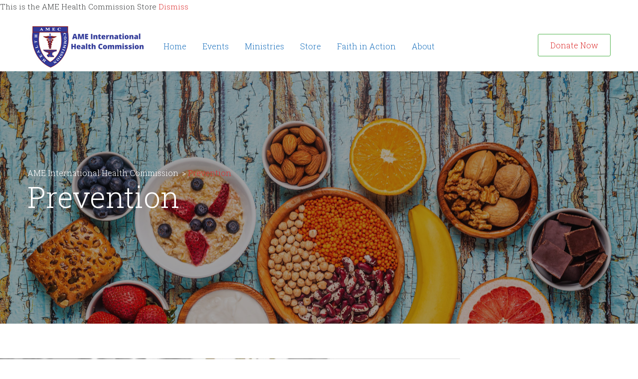

--- FILE ---
content_type: text/html; charset=UTF-8
request_url: https://www.amechealth.org/tag/prevention/
body_size: 19902
content:
<!DOCTYPE html>
<html lang="en-US">
<head>
<meta charset="UTF-8">
<meta name="viewport" content="width=device-width, initial-scale=1">
<link rel="profile" href="https://gmpg.org/xfn/11">
<link rel="pingback" href="https://www.amechealth.org/xmlrpc.php" />
<link rel="shortcut icon" type="image/x-icon" href="https://www.amechealth.org/wp-content/themes/sp-charityplus/favicon.ico" />
				<script>document.documentElement.className = document.documentElement.className + ' yes-js js_active js'</script>
			<title>Prevention &#8211; AME International Health Commission</title>
<meta name='robots' content='max-image-preview:large' />

            <script data-no-defer="1" data-ezscrex="false" data-cfasync="false" data-pagespeed-no-defer data-cookieconsent="ignore">
                var ctPublicFunctions = {"_ajax_nonce":"bac8d75afa","_rest_nonce":"f0c1541543","_ajax_url":"\/wp-admin\/admin-ajax.php","_rest_url":"https:\/\/www.amechealth.org\/wp-json\/","data__cookies_type":"none","data__ajax_type":"rest","data__bot_detector_enabled":1,"data__frontend_data_log_enabled":1,"cookiePrefix":"","wprocket_detected":false,"host_url":"www.amechealth.org","text__ee_click_to_select":"Click to select the whole data","text__ee_original_email":"The complete one is","text__ee_got_it":"Got it","text__ee_blocked":"Blocked","text__ee_cannot_connect":"Cannot connect","text__ee_cannot_decode":"Can not decode email. Unknown reason","text__ee_email_decoder":"CleanTalk email decoder","text__ee_wait_for_decoding":"The magic is on the way!","text__ee_decoding_process":"Please wait a few seconds while we decode the contact data."}
            </script>
        
            <script data-no-defer="1" data-ezscrex="false" data-cfasync="false" data-pagespeed-no-defer data-cookieconsent="ignore">
                var ctPublic = {"_ajax_nonce":"bac8d75afa","settings__forms__check_internal":0,"settings__forms__check_external":0,"settings__forms__force_protection":0,"settings__forms__search_test":1,"settings__data__bot_detector_enabled":1,"settings__sfw__anti_crawler":0,"blog_home":"https:\/\/www.amechealth.org\/","pixel__setting":"3","pixel__enabled":false,"pixel__url":"https:\/\/moderate9-v4.cleantalk.org\/pixel\/21e6684db269d11dd26f54e7c83d5f37.gif","data__email_check_before_post":1,"data__email_check_exist_post":1,"data__cookies_type":"none","data__key_is_ok":false,"data__visible_fields_required":true,"wl_brandname":"Anti-Spam by CleanTalk","wl_brandname_short":"CleanTalk","ct_checkjs_key":1031356335,"emailEncoderPassKey":"5e201cd01bb3207f2008c4f85b31f2fb","bot_detector_forms_excluded":"W10=","advancedCacheExists":false,"varnishCacheExists":false,"wc_ajax_add_to_cart":true}
            </script>
        <link rel='dns-prefetch' href='//fd.cleantalk.org' />
<link rel='dns-prefetch' href='//www.googletagmanager.com' />
<link rel='dns-prefetch' href='//maxcdn.bootstrapcdn.com' />
<link rel='dns-prefetch' href='//fonts.googleapis.com' />
<link rel="alternate" type="application/rss+xml" title="AME International Health Commission &raquo; Feed" href="https://www.amechealth.org/feed/" />
<link rel="alternate" type="application/rss+xml" title="AME International Health Commission &raquo; Comments Feed" href="https://www.amechealth.org/comments/feed/" />
<link rel="alternate" type="text/calendar" title="AME International Health Commission &raquo; iCal Feed" href="https://www.amechealth.org/events/?ical=1" />
<link rel="alternate" type="application/rss+xml" title="AME International Health Commission &raquo; Prevention Tag Feed" href="https://www.amechealth.org/tag/prevention/feed/" />
<style id='wp-img-auto-sizes-contain-inline-css' type='text/css'>
img:is([sizes=auto i],[sizes^="auto," i]){contain-intrinsic-size:3000px 1500px}
/*# sourceURL=wp-img-auto-sizes-contain-inline-css */
</style>
<link rel='stylesheet' id='sbi_styles-css' href='https://www.amechealth.org/wp-content/plugins/instagram-feed/css/sbi-styles.min.css?ver=6.10.0'  media='all' />
<style id='wp-emoji-styles-inline-css' type='text/css'>

	img.wp-smiley, img.emoji {
		display: inline !important;
		border: none !important;
		box-shadow: none !important;
		height: 1em !important;
		width: 1em !important;
		margin: 0 0.07em !important;
		vertical-align: -0.1em !important;
		background: none !important;
		padding: 0 !important;
	}
/*# sourceURL=wp-emoji-styles-inline-css */
</style>
<link rel='stylesheet' id='wp-block-library-css' href='https://www.amechealth.org/wp-includes/css/dist/block-library/style.min.css?ver=6.9'  media='all' />
<style id='wp-block-archives-inline-css' type='text/css'>
.wp-block-archives{box-sizing:border-box}.wp-block-archives-dropdown label{display:block}
/*# sourceURL=https://www.amechealth.org/wp-includes/blocks/archives/style.min.css */
</style>
<style id='wp-block-categories-inline-css' type='text/css'>
.wp-block-categories{box-sizing:border-box}.wp-block-categories.alignleft{margin-right:2em}.wp-block-categories.alignright{margin-left:2em}.wp-block-categories.wp-block-categories-dropdown.aligncenter{text-align:center}.wp-block-categories .wp-block-categories__label{display:block;width:100%}
/*# sourceURL=https://www.amechealth.org/wp-includes/blocks/categories/style.min.css */
</style>
<style id='wp-block-heading-inline-css' type='text/css'>
h1:where(.wp-block-heading).has-background,h2:where(.wp-block-heading).has-background,h3:where(.wp-block-heading).has-background,h4:where(.wp-block-heading).has-background,h5:where(.wp-block-heading).has-background,h6:where(.wp-block-heading).has-background{padding:1.25em 2.375em}h1.has-text-align-left[style*=writing-mode]:where([style*=vertical-lr]),h1.has-text-align-right[style*=writing-mode]:where([style*=vertical-rl]),h2.has-text-align-left[style*=writing-mode]:where([style*=vertical-lr]),h2.has-text-align-right[style*=writing-mode]:where([style*=vertical-rl]),h3.has-text-align-left[style*=writing-mode]:where([style*=vertical-lr]),h3.has-text-align-right[style*=writing-mode]:where([style*=vertical-rl]),h4.has-text-align-left[style*=writing-mode]:where([style*=vertical-lr]),h4.has-text-align-right[style*=writing-mode]:where([style*=vertical-rl]),h5.has-text-align-left[style*=writing-mode]:where([style*=vertical-lr]),h5.has-text-align-right[style*=writing-mode]:where([style*=vertical-rl]),h6.has-text-align-left[style*=writing-mode]:where([style*=vertical-lr]),h6.has-text-align-right[style*=writing-mode]:where([style*=vertical-rl]){rotate:180deg}
/*# sourceURL=https://www.amechealth.org/wp-includes/blocks/heading/style.min.css */
</style>
<style id='wp-block-latest-comments-inline-css' type='text/css'>
ol.wp-block-latest-comments{box-sizing:border-box;margin-left:0}:where(.wp-block-latest-comments:not([style*=line-height] .wp-block-latest-comments__comment)){line-height:1.1}:where(.wp-block-latest-comments:not([style*=line-height] .wp-block-latest-comments__comment-excerpt p)){line-height:1.8}.has-dates :where(.wp-block-latest-comments:not([style*=line-height])),.has-excerpts :where(.wp-block-latest-comments:not([style*=line-height])){line-height:1.5}.wp-block-latest-comments .wp-block-latest-comments{padding-left:0}.wp-block-latest-comments__comment{list-style:none;margin-bottom:1em}.has-avatars .wp-block-latest-comments__comment{list-style:none;min-height:2.25em}.has-avatars .wp-block-latest-comments__comment .wp-block-latest-comments__comment-excerpt,.has-avatars .wp-block-latest-comments__comment .wp-block-latest-comments__comment-meta{margin-left:3.25em}.wp-block-latest-comments__comment-excerpt p{font-size:.875em;margin:.36em 0 1.4em}.wp-block-latest-comments__comment-date{display:block;font-size:.75em}.wp-block-latest-comments .avatar,.wp-block-latest-comments__comment-avatar{border-radius:1.5em;display:block;float:left;height:2.5em;margin-right:.75em;width:2.5em}.wp-block-latest-comments[class*=-font-size] a,.wp-block-latest-comments[style*=font-size] a{font-size:inherit}
/*# sourceURL=https://www.amechealth.org/wp-includes/blocks/latest-comments/style.min.css */
</style>
<style id='wp-block-latest-posts-inline-css' type='text/css'>
.wp-block-latest-posts{box-sizing:border-box}.wp-block-latest-posts.alignleft{margin-right:2em}.wp-block-latest-posts.alignright{margin-left:2em}.wp-block-latest-posts.wp-block-latest-posts__list{list-style:none}.wp-block-latest-posts.wp-block-latest-posts__list li{clear:both;overflow-wrap:break-word}.wp-block-latest-posts.is-grid{display:flex;flex-wrap:wrap}.wp-block-latest-posts.is-grid li{margin:0 1.25em 1.25em 0;width:100%}@media (min-width:600px){.wp-block-latest-posts.columns-2 li{width:calc(50% - .625em)}.wp-block-latest-posts.columns-2 li:nth-child(2n){margin-right:0}.wp-block-latest-posts.columns-3 li{width:calc(33.33333% - .83333em)}.wp-block-latest-posts.columns-3 li:nth-child(3n){margin-right:0}.wp-block-latest-posts.columns-4 li{width:calc(25% - .9375em)}.wp-block-latest-posts.columns-4 li:nth-child(4n){margin-right:0}.wp-block-latest-posts.columns-5 li{width:calc(20% - 1em)}.wp-block-latest-posts.columns-5 li:nth-child(5n){margin-right:0}.wp-block-latest-posts.columns-6 li{width:calc(16.66667% - 1.04167em)}.wp-block-latest-posts.columns-6 li:nth-child(6n){margin-right:0}}:root :where(.wp-block-latest-posts.is-grid){padding:0}:root :where(.wp-block-latest-posts.wp-block-latest-posts__list){padding-left:0}.wp-block-latest-posts__post-author,.wp-block-latest-posts__post-date{display:block;font-size:.8125em}.wp-block-latest-posts__post-excerpt,.wp-block-latest-posts__post-full-content{margin-bottom:1em;margin-top:.5em}.wp-block-latest-posts__featured-image a{display:inline-block}.wp-block-latest-posts__featured-image img{height:auto;max-width:100%;width:auto}.wp-block-latest-posts__featured-image.alignleft{float:left;margin-right:1em}.wp-block-latest-posts__featured-image.alignright{float:right;margin-left:1em}.wp-block-latest-posts__featured-image.aligncenter{margin-bottom:1em;text-align:center}
/*# sourceURL=https://www.amechealth.org/wp-includes/blocks/latest-posts/style.min.css */
</style>
<style id='wp-block-search-inline-css' type='text/css'>
.wp-block-search__button{margin-left:10px;word-break:normal}.wp-block-search__button.has-icon{line-height:0}.wp-block-search__button svg{height:1.25em;min-height:24px;min-width:24px;width:1.25em;fill:currentColor;vertical-align:text-bottom}:where(.wp-block-search__button){border:1px solid #ccc;padding:6px 10px}.wp-block-search__inside-wrapper{display:flex;flex:auto;flex-wrap:nowrap;max-width:100%}.wp-block-search__label{width:100%}.wp-block-search.wp-block-search__button-only .wp-block-search__button{box-sizing:border-box;display:flex;flex-shrink:0;justify-content:center;margin-left:0;max-width:100%}.wp-block-search.wp-block-search__button-only .wp-block-search__inside-wrapper{min-width:0!important;transition-property:width}.wp-block-search.wp-block-search__button-only .wp-block-search__input{flex-basis:100%;transition-duration:.3s}.wp-block-search.wp-block-search__button-only.wp-block-search__searchfield-hidden,.wp-block-search.wp-block-search__button-only.wp-block-search__searchfield-hidden .wp-block-search__inside-wrapper{overflow:hidden}.wp-block-search.wp-block-search__button-only.wp-block-search__searchfield-hidden .wp-block-search__input{border-left-width:0!important;border-right-width:0!important;flex-basis:0;flex-grow:0;margin:0;min-width:0!important;padding-left:0!important;padding-right:0!important;width:0!important}:where(.wp-block-search__input){appearance:none;border:1px solid #949494;flex-grow:1;font-family:inherit;font-size:inherit;font-style:inherit;font-weight:inherit;letter-spacing:inherit;line-height:inherit;margin-left:0;margin-right:0;min-width:3rem;padding:8px;text-decoration:unset!important;text-transform:inherit}:where(.wp-block-search__button-inside .wp-block-search__inside-wrapper){background-color:#fff;border:1px solid #949494;box-sizing:border-box;padding:4px}:where(.wp-block-search__button-inside .wp-block-search__inside-wrapper) .wp-block-search__input{border:none;border-radius:0;padding:0 4px}:where(.wp-block-search__button-inside .wp-block-search__inside-wrapper) .wp-block-search__input:focus{outline:none}:where(.wp-block-search__button-inside .wp-block-search__inside-wrapper) :where(.wp-block-search__button){padding:4px 8px}.wp-block-search.aligncenter .wp-block-search__inside-wrapper{margin:auto}.wp-block[data-align=right] .wp-block-search.wp-block-search__button-only .wp-block-search__inside-wrapper{float:right}
/*# sourceURL=https://www.amechealth.org/wp-includes/blocks/search/style.min.css */
</style>
<style id='wp-block-group-inline-css' type='text/css'>
.wp-block-group{box-sizing:border-box}:where(.wp-block-group.wp-block-group-is-layout-constrained){position:relative}
/*# sourceURL=https://www.amechealth.org/wp-includes/blocks/group/style.min.css */
</style>
<link rel='stylesheet' id='wc-blocks-style-css' href='https://www.amechealth.org/wp-content/plugins/woocommerce/assets/client/blocks/wc-blocks.css?ver=wc-10.4.3'  media='all' />
<style id='global-styles-inline-css' type='text/css'>
:root{--wp--preset--aspect-ratio--square: 1;--wp--preset--aspect-ratio--4-3: 4/3;--wp--preset--aspect-ratio--3-4: 3/4;--wp--preset--aspect-ratio--3-2: 3/2;--wp--preset--aspect-ratio--2-3: 2/3;--wp--preset--aspect-ratio--16-9: 16/9;--wp--preset--aspect-ratio--9-16: 9/16;--wp--preset--color--black: #000000;--wp--preset--color--cyan-bluish-gray: #abb8c3;--wp--preset--color--white: #ffffff;--wp--preset--color--pale-pink: #f78da7;--wp--preset--color--vivid-red: #cf2e2e;--wp--preset--color--luminous-vivid-orange: #ff6900;--wp--preset--color--luminous-vivid-amber: #fcb900;--wp--preset--color--light-green-cyan: #7bdcb5;--wp--preset--color--vivid-green-cyan: #00d084;--wp--preset--color--pale-cyan-blue: #8ed1fc;--wp--preset--color--vivid-cyan-blue: #0693e3;--wp--preset--color--vivid-purple: #9b51e0;--wp--preset--gradient--vivid-cyan-blue-to-vivid-purple: linear-gradient(135deg,rgb(6,147,227) 0%,rgb(155,81,224) 100%);--wp--preset--gradient--light-green-cyan-to-vivid-green-cyan: linear-gradient(135deg,rgb(122,220,180) 0%,rgb(0,208,130) 100%);--wp--preset--gradient--luminous-vivid-amber-to-luminous-vivid-orange: linear-gradient(135deg,rgb(252,185,0) 0%,rgb(255,105,0) 100%);--wp--preset--gradient--luminous-vivid-orange-to-vivid-red: linear-gradient(135deg,rgb(255,105,0) 0%,rgb(207,46,46) 100%);--wp--preset--gradient--very-light-gray-to-cyan-bluish-gray: linear-gradient(135deg,rgb(238,238,238) 0%,rgb(169,184,195) 100%);--wp--preset--gradient--cool-to-warm-spectrum: linear-gradient(135deg,rgb(74,234,220) 0%,rgb(151,120,209) 20%,rgb(207,42,186) 40%,rgb(238,44,130) 60%,rgb(251,105,98) 80%,rgb(254,248,76) 100%);--wp--preset--gradient--blush-light-purple: linear-gradient(135deg,rgb(255,206,236) 0%,rgb(152,150,240) 100%);--wp--preset--gradient--blush-bordeaux: linear-gradient(135deg,rgb(254,205,165) 0%,rgb(254,45,45) 50%,rgb(107,0,62) 100%);--wp--preset--gradient--luminous-dusk: linear-gradient(135deg,rgb(255,203,112) 0%,rgb(199,81,192) 50%,rgb(65,88,208) 100%);--wp--preset--gradient--pale-ocean: linear-gradient(135deg,rgb(255,245,203) 0%,rgb(182,227,212) 50%,rgb(51,167,181) 100%);--wp--preset--gradient--electric-grass: linear-gradient(135deg,rgb(202,248,128) 0%,rgb(113,206,126) 100%);--wp--preset--gradient--midnight: linear-gradient(135deg,rgb(2,3,129) 0%,rgb(40,116,252) 100%);--wp--preset--font-size--small: 13px;--wp--preset--font-size--medium: 20px;--wp--preset--font-size--large: 36px;--wp--preset--font-size--x-large: 42px;--wp--preset--spacing--20: 0.44rem;--wp--preset--spacing--30: 0.67rem;--wp--preset--spacing--40: 1rem;--wp--preset--spacing--50: 1.5rem;--wp--preset--spacing--60: 2.25rem;--wp--preset--spacing--70: 3.38rem;--wp--preset--spacing--80: 5.06rem;--wp--preset--shadow--natural: 6px 6px 9px rgba(0, 0, 0, 0.2);--wp--preset--shadow--deep: 12px 12px 50px rgba(0, 0, 0, 0.4);--wp--preset--shadow--sharp: 6px 6px 0px rgba(0, 0, 0, 0.2);--wp--preset--shadow--outlined: 6px 6px 0px -3px rgb(255, 255, 255), 6px 6px rgb(0, 0, 0);--wp--preset--shadow--crisp: 6px 6px 0px rgb(0, 0, 0);}:where(.is-layout-flex){gap: 0.5em;}:where(.is-layout-grid){gap: 0.5em;}body .is-layout-flex{display: flex;}.is-layout-flex{flex-wrap: wrap;align-items: center;}.is-layout-flex > :is(*, div){margin: 0;}body .is-layout-grid{display: grid;}.is-layout-grid > :is(*, div){margin: 0;}:where(.wp-block-columns.is-layout-flex){gap: 2em;}:where(.wp-block-columns.is-layout-grid){gap: 2em;}:where(.wp-block-post-template.is-layout-flex){gap: 1.25em;}:where(.wp-block-post-template.is-layout-grid){gap: 1.25em;}.has-black-color{color: var(--wp--preset--color--black) !important;}.has-cyan-bluish-gray-color{color: var(--wp--preset--color--cyan-bluish-gray) !important;}.has-white-color{color: var(--wp--preset--color--white) !important;}.has-pale-pink-color{color: var(--wp--preset--color--pale-pink) !important;}.has-vivid-red-color{color: var(--wp--preset--color--vivid-red) !important;}.has-luminous-vivid-orange-color{color: var(--wp--preset--color--luminous-vivid-orange) !important;}.has-luminous-vivid-amber-color{color: var(--wp--preset--color--luminous-vivid-amber) !important;}.has-light-green-cyan-color{color: var(--wp--preset--color--light-green-cyan) !important;}.has-vivid-green-cyan-color{color: var(--wp--preset--color--vivid-green-cyan) !important;}.has-pale-cyan-blue-color{color: var(--wp--preset--color--pale-cyan-blue) !important;}.has-vivid-cyan-blue-color{color: var(--wp--preset--color--vivid-cyan-blue) !important;}.has-vivid-purple-color{color: var(--wp--preset--color--vivid-purple) !important;}.has-black-background-color{background-color: var(--wp--preset--color--black) !important;}.has-cyan-bluish-gray-background-color{background-color: var(--wp--preset--color--cyan-bluish-gray) !important;}.has-white-background-color{background-color: var(--wp--preset--color--white) !important;}.has-pale-pink-background-color{background-color: var(--wp--preset--color--pale-pink) !important;}.has-vivid-red-background-color{background-color: var(--wp--preset--color--vivid-red) !important;}.has-luminous-vivid-orange-background-color{background-color: var(--wp--preset--color--luminous-vivid-orange) !important;}.has-luminous-vivid-amber-background-color{background-color: var(--wp--preset--color--luminous-vivid-amber) !important;}.has-light-green-cyan-background-color{background-color: var(--wp--preset--color--light-green-cyan) !important;}.has-vivid-green-cyan-background-color{background-color: var(--wp--preset--color--vivid-green-cyan) !important;}.has-pale-cyan-blue-background-color{background-color: var(--wp--preset--color--pale-cyan-blue) !important;}.has-vivid-cyan-blue-background-color{background-color: var(--wp--preset--color--vivid-cyan-blue) !important;}.has-vivid-purple-background-color{background-color: var(--wp--preset--color--vivid-purple) !important;}.has-black-border-color{border-color: var(--wp--preset--color--black) !important;}.has-cyan-bluish-gray-border-color{border-color: var(--wp--preset--color--cyan-bluish-gray) !important;}.has-white-border-color{border-color: var(--wp--preset--color--white) !important;}.has-pale-pink-border-color{border-color: var(--wp--preset--color--pale-pink) !important;}.has-vivid-red-border-color{border-color: var(--wp--preset--color--vivid-red) !important;}.has-luminous-vivid-orange-border-color{border-color: var(--wp--preset--color--luminous-vivid-orange) !important;}.has-luminous-vivid-amber-border-color{border-color: var(--wp--preset--color--luminous-vivid-amber) !important;}.has-light-green-cyan-border-color{border-color: var(--wp--preset--color--light-green-cyan) !important;}.has-vivid-green-cyan-border-color{border-color: var(--wp--preset--color--vivid-green-cyan) !important;}.has-pale-cyan-blue-border-color{border-color: var(--wp--preset--color--pale-cyan-blue) !important;}.has-vivid-cyan-blue-border-color{border-color: var(--wp--preset--color--vivid-cyan-blue) !important;}.has-vivid-purple-border-color{border-color: var(--wp--preset--color--vivid-purple) !important;}.has-vivid-cyan-blue-to-vivid-purple-gradient-background{background: var(--wp--preset--gradient--vivid-cyan-blue-to-vivid-purple) !important;}.has-light-green-cyan-to-vivid-green-cyan-gradient-background{background: var(--wp--preset--gradient--light-green-cyan-to-vivid-green-cyan) !important;}.has-luminous-vivid-amber-to-luminous-vivid-orange-gradient-background{background: var(--wp--preset--gradient--luminous-vivid-amber-to-luminous-vivid-orange) !important;}.has-luminous-vivid-orange-to-vivid-red-gradient-background{background: var(--wp--preset--gradient--luminous-vivid-orange-to-vivid-red) !important;}.has-very-light-gray-to-cyan-bluish-gray-gradient-background{background: var(--wp--preset--gradient--very-light-gray-to-cyan-bluish-gray) !important;}.has-cool-to-warm-spectrum-gradient-background{background: var(--wp--preset--gradient--cool-to-warm-spectrum) !important;}.has-blush-light-purple-gradient-background{background: var(--wp--preset--gradient--blush-light-purple) !important;}.has-blush-bordeaux-gradient-background{background: var(--wp--preset--gradient--blush-bordeaux) !important;}.has-luminous-dusk-gradient-background{background: var(--wp--preset--gradient--luminous-dusk) !important;}.has-pale-ocean-gradient-background{background: var(--wp--preset--gradient--pale-ocean) !important;}.has-electric-grass-gradient-background{background: var(--wp--preset--gradient--electric-grass) !important;}.has-midnight-gradient-background{background: var(--wp--preset--gradient--midnight) !important;}.has-small-font-size{font-size: var(--wp--preset--font-size--small) !important;}.has-medium-font-size{font-size: var(--wp--preset--font-size--medium) !important;}.has-large-font-size{font-size: var(--wp--preset--font-size--large) !important;}.has-x-large-font-size{font-size: var(--wp--preset--font-size--x-large) !important;}
/*# sourceURL=global-styles-inline-css */
</style>

<style id='classic-theme-styles-inline-css' type='text/css'>
/*! This file is auto-generated */
.wp-block-button__link{color:#fff;background-color:#32373c;border-radius:9999px;box-shadow:none;text-decoration:none;padding:calc(.667em + 2px) calc(1.333em + 2px);font-size:1.125em}.wp-block-file__button{background:#32373c;color:#fff;text-decoration:none}
/*# sourceURL=/wp-includes/css/classic-themes.min.css */
</style>
<link rel='stylesheet' id='cleantalk-public-css-css' href='https://www.amechealth.org/wp-content/plugins/cleantalk-spam-protect/css/cleantalk-public.min.css?ver=6.64_1758330038'  media='all' />
<link rel='stylesheet' id='cleantalk-email-decoder-css-css' href='https://www.amechealth.org/wp-content/plugins/cleantalk-spam-protect/css/cleantalk-email-decoder.min.css?ver=6.64_1758330038'  media='all' />
<link rel='stylesheet' id='cms-plugin-stylesheet-css' href='https://www.amechealth.org/wp-content/plugins/cmssuperheroes/assets/css/cms-style.css?ver=6.9'  media='all' />
<link rel='stylesheet' id='contact-form-7-css' href='https://www.amechealth.org/wp-content/plugins/contact-form-7/includes/css/styles.css?ver=6.1.4'  media='all' />
<style id='woocommerce-inline-inline-css' type='text/css'>
.woocommerce form .form-row .required { visibility: visible; }
/*# sourceURL=woocommerce-inline-inline-css */
</style>
<link rel='stylesheet' id='cff-css' href='https://www.amechealth.org/wp-content/plugins/custom-facebook-feed/assets/css/cff-style.min.css?ver=4.3.4'  media='all' />
<link rel='stylesheet' id='sb-font-awesome-css' href='https://maxcdn.bootstrapcdn.com/font-awesome/4.7.0/css/font-awesome.min.css?ver=6.9'  media='all' />
<link rel='stylesheet' id='yith-quick-view-css' href='https://www.amechealth.org/wp-content/plugins/yith-woocommerce-quick-view/assets/css/yith-quick-view.css?ver=2.11.0'  media='all' />
<style id='yith-quick-view-inline-css' type='text/css'>

				#yith-quick-view-modal .yith-quick-view-overlay{background:rgba( 0, 0, 0, 0.8)}
				#yith-quick-view-modal .yith-wcqv-main{background:#ffffff;}
				#yith-quick-view-close{color:#cdcdcd;}
				#yith-quick-view-close:hover{color:#ff0000;}
/*# sourceURL=yith-quick-view-inline-css */
</style>
<link rel='stylesheet' id='jquery-selectBox-css' href='https://www.amechealth.org/wp-content/plugins/yith-woocommerce-wishlist/assets/css/jquery.selectBox.css?ver=1.2.0'  media='all' />
<link rel='stylesheet' id='woocommerce_prettyPhoto_css-css' href='//www.amechealth.org/wp-content/plugins/woocommerce/assets/css/prettyPhoto.css?ver=3.1.6'  media='all' />
<link rel='stylesheet' id='yith-wcwl-main-css' href='https://www.amechealth.org/wp-content/plugins/yith-woocommerce-wishlist/assets/css/style.css?ver=4.12.0'  media='all' />
<style id='yith-wcwl-main-inline-css' type='text/css'>
 :root { --rounded-corners-radius: 16px; --add-to-cart-rounded-corners-radius: 16px; --color-headers-background: #F4F4F4; --feedback-duration: 3s } 
 :root { --rounded-corners-radius: 16px; --add-to-cart-rounded-corners-radius: 16px; --color-headers-background: #F4F4F4; --feedback-duration: 3s } 
/*# sourceURL=yith-wcwl-main-inline-css */
</style>
<link rel='stylesheet' id='bootstrap-css' href='https://www.amechealth.org/wp-content/themes/sp-charityplus/assets/css/bootstrap.min.css?ver=3.3.7'  media='all' />
<link rel='stylesheet' id='animate-css-css' href='https://www.amechealth.org/wp-content/themes/sp-charityplus/assets/css/animate.min.css?ver=3.5.1'  media='all' />
<link rel='stylesheet' id='font-awesome-css' href='https://www.amechealth.org/wp-content/themes/sp-charityplus/assets/css/font-awesome.min.css?ver=4.7.0'  media='all' />
<style id='font-awesome-inline-css' type='text/css'>
[data-font="FontAwesome"]:before {font-family: 'FontAwesome' !important;content: attr(data-icon) !important;speak: none !important;font-weight: normal !important;font-variant: normal !important;text-transform: none !important;line-height: 1 !important;font-style: normal !important;-webkit-font-smoothing: antialiased !important;-moz-osx-font-smoothing: grayscale !important;}
/*# sourceURL=font-awesome-inline-css */
</style>
<link rel='stylesheet' id='material-design-iconic-font-css' href='https://www.amechealth.org/wp-content/themes/sp-charityplus/assets/css/material-design-iconic-font.min.css?ver=2.2.0'  media='all' />
<link rel='stylesheet' id='spcharityplus_static-css' href='https://www.amechealth.org/wp-content/themes/sp-charityplus/assets/css/static.css?ver=1.0.0'  media='all' />
<link rel='stylesheet' id='custom-dynamic-css' href='https://www.amechealth.org/wp-content/themes/sp-charityplus/assets/css/custom-dynamic.css?ver=6.9'  media='all' />
<link rel='stylesheet' id='jquery-fixedheadertable-style-css' href='https://www.amechealth.org/wp-content/plugins/yith-woocommerce-compare/assets/css/jquery.dataTables.css?ver=1.10.18'  media='all' />
<link rel='stylesheet' id='yith_woocompare_page-css' href='https://www.amechealth.org/wp-content/plugins/yith-woocommerce-compare/assets/css/compare.css?ver=3.7.0'  media='all' />
<link rel='stylesheet' id='yith-woocompare-widget-css' href='https://www.amechealth.org/wp-content/plugins/yith-woocommerce-compare/assets/css/widget.css?ver=3.7.0'  media='all' />
<link rel='stylesheet' id='newsletter-css' href='https://www.amechealth.org/wp-content/plugins/newsletter/style.css?ver=9.1.2'  media='all' />
<link rel='stylesheet' id='redux-google-fonts-spcharityplus_theme_options-css' href='https://fonts.googleapis.com/css?family=Roboto+Slab%3A100%2C300%2C400%2C700&#038;ver=1654964178'  media='all' />
<script  src="https://www.amechealth.org/wp-content/plugins/cleantalk-spam-protect/js/apbct-public-bundle.min.js?ver=6.64_1758330038" id="apbct-public-bundle.min-js-js"></script>
<script  src="https://fd.cleantalk.org/ct-bot-detector-wrapper.js?ver=6.64" id="ct_bot_detector-js" defer="defer" data-wp-strategy="defer"></script>
<script  src="https://www.amechealth.org/wp-includes/js/jquery/jquery.min.js?ver=3.7.1" id="jquery-core-js"></script>
<script  src="https://www.amechealth.org/wp-includes/js/jquery/jquery-migrate.min.js?ver=3.4.1" id="jquery-migrate-js"></script>
<script  src="https://www.amechealth.org/wp-content/plugins/woocommerce/assets/js/jquery-blockui/jquery.blockUI.min.js?ver=2.7.0-wc.10.4.3" id="wc-jquery-blockui-js" data-wp-strategy="defer"></script>
<script type="text/javascript" id="wc-add-to-cart-js-extra">
/* <![CDATA[ */
var wc_add_to_cart_params = {"ajax_url":"/wp-admin/admin-ajax.php","wc_ajax_url":"/?wc-ajax=%%endpoint%%","i18n_view_cart":"View cart","cart_url":"https://www.amechealth.org/cart/","is_cart":"","cart_redirect_after_add":"no"};
//# sourceURL=wc-add-to-cart-js-extra
/* ]]> */
</script>
<script  src="https://www.amechealth.org/wp-content/plugins/woocommerce/assets/js/frontend/add-to-cart.min.js?ver=10.4.3" id="wc-add-to-cart-js" data-wp-strategy="defer"></script>
<script  src="https://www.amechealth.org/wp-content/plugins/woocommerce/assets/js/js-cookie/js.cookie.min.js?ver=2.1.4-wc.10.4.3" id="wc-js-cookie-js" defer="defer" data-wp-strategy="defer"></script>
<script type="text/javascript" id="woocommerce-js-extra">
/* <![CDATA[ */
var woocommerce_params = {"ajax_url":"/wp-admin/admin-ajax.php","wc_ajax_url":"/?wc-ajax=%%endpoint%%","i18n_password_show":"Show password","i18n_password_hide":"Hide password"};
//# sourceURL=woocommerce-js-extra
/* ]]> */
</script>
<script  src="https://www.amechealth.org/wp-content/plugins/woocommerce/assets/js/frontend/woocommerce.min.js?ver=10.4.3" id="woocommerce-js" defer="defer" data-wp-strategy="defer"></script>
<script  src="https://www.amechealth.org/wp-content/plugins/js_composer/assets/js/vendors/woocommerce-add-to-cart.js?ver=8.0" id="vc_woocommerce-add-to-cart-js-js"></script>
<script  src="https://www.amechealth.org/wp-content/themes/sp-charityplus/assets/js/bootstrap.min.js?ver=3.3.7" id="bootstrap-js"></script>

<!-- Google tag (gtag.js) snippet added by Site Kit -->
<!-- Google Analytics snippet added by Site Kit -->
<script  src="https://www.googletagmanager.com/gtag/js?id=G-VC31BVGFY5" id="google_gtagjs-js" async></script>
<script  id="google_gtagjs-js-after">
/* <![CDATA[ */
window.dataLayer = window.dataLayer || [];function gtag(){dataLayer.push(arguments);}
gtag("set","linker",{"domains":["www.amechealth.org"]});
gtag("js", new Date());
gtag("set", "developer_id.dZTNiMT", true);
gtag("config", "G-VC31BVGFY5");
//# sourceURL=google_gtagjs-js-after
/* ]]> */
</script>
<script></script><link rel="https://api.w.org/" href="https://www.amechealth.org/wp-json/" /><link rel="alternate" title="JSON" type="application/json" href="https://www.amechealth.org/wp-json/wp/v2/tags/165" /><link rel="EditURI" type="application/rsd+xml" title="RSD" href="https://www.amechealth.org/xmlrpc.php?rsd" />
<meta name="generator" content="WordPress 6.9" />
<meta name="generator" content="WooCommerce 10.4.3" />
<meta name="generator" content="Site Kit by Google 1.171.0" /><meta name="tec-api-version" content="v1"><meta name="tec-api-origin" content="https://www.amechealth.org"><link rel="alternate" href="https://www.amechealth.org/wp-json/tribe/events/v1/events/?tags=prevention" />	<noscript><style>.woocommerce-product-gallery{ opacity: 1 !important; }</style></noscript>
	<meta name="generator" content="Powered by WPBakery Page Builder - drag and drop page builder for WordPress."/>
<meta name="generator" content="Powered by Slider Revolution 6.7.37 - responsive, Mobile-Friendly Slider Plugin for WordPress with comfortable drag and drop interface." />
<script>function setREVStartSize(e){
			//window.requestAnimationFrame(function() {
				window.RSIW = window.RSIW===undefined ? window.innerWidth : window.RSIW;
				window.RSIH = window.RSIH===undefined ? window.innerHeight : window.RSIH;
				try {
					var pw = document.getElementById(e.c).parentNode.offsetWidth,
						newh;
					pw = pw===0 || isNaN(pw) || (e.l=="fullwidth" || e.layout=="fullwidth") ? window.RSIW : pw;
					e.tabw = e.tabw===undefined ? 0 : parseInt(e.tabw);
					e.thumbw = e.thumbw===undefined ? 0 : parseInt(e.thumbw);
					e.tabh = e.tabh===undefined ? 0 : parseInt(e.tabh);
					e.thumbh = e.thumbh===undefined ? 0 : parseInt(e.thumbh);
					e.tabhide = e.tabhide===undefined ? 0 : parseInt(e.tabhide);
					e.thumbhide = e.thumbhide===undefined ? 0 : parseInt(e.thumbhide);
					e.mh = e.mh===undefined || e.mh=="" || e.mh==="auto" ? 0 : parseInt(e.mh,0);
					if(e.layout==="fullscreen" || e.l==="fullscreen")
						newh = Math.max(e.mh,window.RSIH);
					else{
						e.gw = Array.isArray(e.gw) ? e.gw : [e.gw];
						for (var i in e.rl) if (e.gw[i]===undefined || e.gw[i]===0) e.gw[i] = e.gw[i-1];
						e.gh = e.el===undefined || e.el==="" || (Array.isArray(e.el) && e.el.length==0)? e.gh : e.el;
						e.gh = Array.isArray(e.gh) ? e.gh : [e.gh];
						for (var i in e.rl) if (e.gh[i]===undefined || e.gh[i]===0) e.gh[i] = e.gh[i-1];
											
						var nl = new Array(e.rl.length),
							ix = 0,
							sl;
						e.tabw = e.tabhide>=pw ? 0 : e.tabw;
						e.thumbw = e.thumbhide>=pw ? 0 : e.thumbw;
						e.tabh = e.tabhide>=pw ? 0 : e.tabh;
						e.thumbh = e.thumbhide>=pw ? 0 : e.thumbh;
						for (var i in e.rl) nl[i] = e.rl[i]<window.RSIW ? 0 : e.rl[i];
						sl = nl[0];
						for (var i in nl) if (sl>nl[i] && nl[i]>0) { sl = nl[i]; ix=i;}
						var m = pw>(e.gw[ix]+e.tabw+e.thumbw) ? 1 : (pw-(e.tabw+e.thumbw)) / (e.gw[ix]);
						newh =  (e.gh[ix] * m) + (e.tabh + e.thumbh);
					}
					var el = document.getElementById(e.c);
					if (el!==null && el) el.style.height = newh+"px";
					el = document.getElementById(e.c+"_wrapper");
					if (el!==null && el) {
						el.style.height = newh+"px";
						el.style.display = "block";
					}
				} catch(e){
					console.log("Failure at Presize of Slider:" + e)
				}
			//});
		  };</script>
<style type="text/css" title="dynamic-css" class="options-output">body{background-repeat:no-repeat;background-size:cover;background-attachment:fixed;background-position:center center;}#cms-page-title-wrapper{background-image:url('https://www.amechealth.org/wp-content/uploads/2021/10/foods-for-improving-mental-health-2021-08-31-16-01-32-utc-scaled.jpg');}</style><noscript><style> .wpb_animate_when_almost_visible { opacity: 1; }</style></noscript><link rel='stylesheet' id='zk_custom.css-css' href='https://www.amechealth.org/wp-content/plugins/zkCharixyEmail/assets/css/zk_custom.css?ver=6.9'  media='all' />
<link rel='stylesheet' id='photoswipe-css' href='https://www.amechealth.org/wp-content/plugins/woocommerce/assets/css/photoswipe/photoswipe.min.css?ver=10.4.3'  media='all' />
<link rel='stylesheet' id='photoswipe-default-skin-css' href='https://www.amechealth.org/wp-content/plugins/woocommerce/assets/css/photoswipe/default-skin/default-skin.min.css?ver=10.4.3'  media='all' />
<link rel='stylesheet' id='rs-plugin-settings-css' href='//www.amechealth.org/wp-content/plugins/revslider/sr6/assets/css/rs6.css?ver=6.7.37'  media='all' />
<style id='rs-plugin-settings-inline-css' type='text/css'>
#rs-demo-id {}
/*# sourceURL=rs-plugin-settings-inline-css */
</style>
</head>
<body class="archive tag tag-prevention tag-165 wp-theme-sp-charityplus theme-sp-charityplus woocommerce-demo-store woocommerce-no-js non-logged-in tribe-no-js yith-wcms hide_checkout_login_reminder ltr cms-header-4  btn-style-rounded wpb-js-composer js-comp-ver-8.0 vc_responsive">
	<p role="complementary" aria-label="Store notice" class="woocommerce-store-notice demo_store" data-notice-id="01e8b2f3b67a6da7dccb9fc5c541b02b" style="display:none;">This is the AME Health Commission Store <a role="button" href="#" class="woocommerce-store-notice__dismiss-link">Dismiss</a></p>		<div id="cms-page" class="cms-page">
		
<div id="cms-header" class="cms-header header-default sticky-on ">
    <div class="container">
        <div id="cms-header-logo" class="cms-header-logo pull-left"><a href="https://www.amechealth.org/" title="AME International Health Commission - A Our Healthy Community Member" class="header-4"><img class="main-logo" alt="AME International Health Commission - A Our Healthy Community Member" src="https://www.amechealth.org/wp-content/uploads/2021/10/AME-International-Health-Commission-Logo.png"/><img class="ontop-logo" alt="AME International Health Commission - A Our Healthy Community Member" src="https://www.amechealth.org/wp-content/themes/sp-charityplus/assets/images/logo-ontop.png"/><img class="sticky-logo" alt="AME International Health Commission - A Our Healthy Community Member" src="https://www.amechealth.org/wp-content/themes/sp-charityplus/assets/images/logo-ontop.png"/></a></div><div class="cms-nav-extra pull-right"><div class="cms-header-popup clearfix"><div class="cms-nav-extra-icon">        <a href="javascript:void(0)" class="header-icon cms-header-height  hidden-lg" data-display=".cms-tools" data-no-display=".cms-search, .cms-cart, .mobile-nav"><span class="tool-icon"><span></span><span></span><span></span></span></a>
            <span class="cms-header-height donate-btn-wrap hidden-xs hidden-sm hidden-md">
                            <a class="btn btn-primary btn-alt" href="https://www.paypal.com/cgi-bin/webscr?cmd=_s-xclick&#038;hosted_button_id=GAS7ZNK7AAKT6">Donate Now</a>
                            </span>
            <a class="header-icon cms-header-height hidden-lg" href="https://www.paypal.com/cgi-bin/webscr?cmd=_s-xclick&#038;hosted_button_id=GAS7ZNK7AAKT6"><i class="fa fa-money"></i></a>
        <a id="cms-menu-mobile" class="header-icon cms-header-height hidden-lg" data-display=".mobile-nav" data-no-display=".cms-search, .cms-cart, .cms-tools" ><i class="fa fa-bars" title="Open Menu"></i></a></div>        <div class="popup cms-tools">
            <aside id="search-2" class="widget widget_search"><form action="https://www.amechealth.org/" class="cms-searchform" method="get">
	<input type="text" class="s" name="s" value="" placeholder="Search...">
		<button type="submit" value="Search" class="searchsubmit"><i class="zmdi zmdi-search"></i></button>
<input
                    class="apbct_special_field apbct_email_id__search_form"
                    name="apbct__email_id__search_form"
                    aria-label="apbct__label_id__search_form"
                    type="text" size="30" maxlength="200" autocomplete="off"
                    value=""
                /><input
                   id="apbct_submit_id__search_form" 
                   class="apbct_special_field apbct__email_id__search_form"
                   name="apbct__label_id__search_form"
                   aria-label="apbct_submit_name__search_form"
                   type="submit"
                   size="30"
                   maxlength="200"
                   value="52084"
               /></form></aside><aside id="text-3" class="widget widget_text">			<div class="textwidget"><div class="hotline"><i class="fa fa-phone accent-color"></i> (305) 123 456 789 88</div>
</div>
		</aside><aside id="nav_menu-1" class="widget widget_nav_menu"><div class="menu-useful-links-container"><ul id="menu-useful-links" class="menu"><li id="menu-item-1493" class="menu-item menu-item-type-custom menu-item-object-custom menu-item-1493"><a href="https://amechealth.org/wp-admin">Login</a></li>
</ul></div></aside>        </div>
        </div></div><nav id="cms-navigation" class="cms-navigation "><div class="cms-main-navigation"><ul id="menu-main-menu" class="cms-main-navigation"><li id="menu-item-976" class="menu-item menu-item-type-post_type menu-item-object-page menu-item-home no_group menu-item-976" data-depth="0"><a href="https://www.amechealth.org/" class=""><span class="menu-title-wrap"><span class="menu-title">Home</span></span></a></li>
<li id="menu-item-1004" class="menu-item menu-item-type-post_type menu-item-object-page no_group menu-item-1004" data-depth="0"><a href="https://www.amechealth.org/eventsamec/" class=""><span class="menu-title-wrap"><span class="menu-title">Events</span></span></a></li>
<li id="menu-item-1638" class="menu-item menu-item-type-post_type menu-item-object-page no_group menu-item-1638" data-depth="0"><a href="https://www.amechealth.org/ministries/" class=""><span class="menu-title-wrap"><span class="menu-title">Ministries</span></span></a></li>
<li id="menu-item-1002" class="menu-item menu-item-type-post_type menu-item-object-page menu-item-has-children no_group menu-item-1002" data-depth="0"><a href="https://www.amechealth.org/shop-2/store/" class=""><span class="menu-title-wrap"><span class="menu-title">Store</span></span></a>
<ul class='standard-dropdown standard autodrop_submenu sub-menu' style="">
	<li id="menu-item-987" class="menu-item menu-item-type-post_type menu-item-object-page no_group menu-item-987" data-depth="1"><a href="https://www.amechealth.org/shop-2/cart/" class=""><span class="menu-title-wrap"><span class="menu-title">Cart</span></span></a></li>
	<li id="menu-item-988" class="menu-item menu-item-type-post_type menu-item-object-page no_group menu-item-988" data-depth="1"><a href="https://www.amechealth.org/shop-2/checkout/" class=""><span class="menu-title-wrap"><span class="menu-title">Checkout</span></span></a></li>
	<li id="menu-item-989" class="menu-item menu-item-type-post_type menu-item-object-page no_group menu-item-989" data-depth="1"><a href="https://www.amechealth.org/shop-2/my-account/" class=""><span class="menu-title-wrap"><span class="menu-title">My account</span></span></a></li>
</ul>
</li>
<li id="menu-item-977" class="menu-item menu-item-type-post_type menu-item-object-page no_group menu-item-977" data-depth="0"><a href="https://www.amechealth.org/blog/" class=""><span class="menu-title-wrap"><span class="menu-title">Faith in Action</span></span></a></li>
<li id="menu-item-1272" class="menu-item menu-item-type-post_type menu-item-object-page no_group menu-item-1272" data-depth="0"><a href="https://www.amechealth.org/about/" class=""><span class="menu-title-wrap"><span class="menu-title">About</span></span></a></li>
</ul></div></nav>    </div>
</div>    <div id="cms-page-title-wrapper" class="cms-page-title-wrapper layout2  ">
                <div class="container">
            <div class="row">
                                                            <div id="cms-breadcrumb" class="col-md-12"><span property="itemListElement" typeof="ListItem"><a property="item" typeof="WebPage" title="Go to AME International Health Commission." href="https://www.amechealth.org" class="home" ><span property="name">AME International Health Commission</span></a><meta property="position" content="1"></span> &gt; <span property="itemListElement" typeof="ListItem"><span property="name" class="archive taxonomy post_tag current-item">Prevention</span><meta property="url" content="https://www.amechealth.org/tag/prevention/?post_type=tribe_events"><meta property="position" content="2"></span></div>
                                        <div id="cms-page-title" class="col-md-12"><h3 class="cms-page-title-text page-title-text ">Prevention</h3></div>
                                </div>
        </div>
    </div><!-- #page-title -->
    		<main id="cms-main" class="cms-main no-container ">
			<div class="row">
<div id="content-area" class="content-area  col-md-9">
    
<article class="entry-archive entry-standard post-1552 tribe_events type-tribe_events status-publish has-post-thumbnail hentry tag-facebook tag-health tag-nutrition tag-prevention tag-zoom tribe_events_cat-partner-events cat_partner-events">
	<div class="entry-media entry-thumbnail"><img width="810" height="500" src="https://www.amechealth.org/wp-content/uploads/2021/11/Rhapsody-in-Black-Healthy-Menu-Options-1-810x500.jpg" class="attachment-large" alt="" title="Rhapsody in Black Healthy Menu Options (1)" /></div>	<div class="entry-info">
		    <header class="archive-header">
            <ul class="archive-meta entry-meta dir-left">

        
            <li class="detail-author">By <a href="https://www.amechealth.org/author/jwilsonchess-llc-com/" title="Posts by jwilson@chess-llc.com" rel="author"><span class="__cf_email__" data-cfemail="3e544957524d51507e5d565b4d4d1352525d105d5153">[email&#160;protected]</span></a></li>

                
            <li class="detail-date"><a href="https://www.amechealth.org/2021/11/17/">November 17, 2021</a></li>

                
                    <li class="entry-share pull-right">        <a tabindex="0" role="button" data-toggle="popover" data-trigger="focus" title="Share this post to ?" data-content='    <ul class="entry-socials-share-list list-inline clearfix">
        <li>
            <a class="twitter" title="Share this article to Twitter"  target="_blank" href="https://twitter.com/home?status=Check out this article:%20Facebook Town Hall Meeting: Healthy Menu Options%20-%20https://www.amechealth.org/amecevent/facebook-town-hall-meeting-healthy-menu-options/">
                <i class="fa fa-twitter"></i>
            </a>
        </li>
        <li>
            <a class="facebook" title="Share this article to Facebook" target="_blank" href="https://www.facebook.com/sharer/sharer.php?u=https://www.amechealth.org/amecevent/facebook-town-hall-meeting-healthy-menu-options/">
                <i class="fa fa-facebook"></i>
            </a>
        </li>
        
        <li>
            <a class="google-plus" title="Share this article to GooglePlus" target="_blank" href="https://plus.google.com/share?url=https://www.amechealth.org/amecevent/facebook-town-hall-meeting-healthy-menu-options/">
                <i class="fa fa-google-plus"></i>
            </a>
        </li>
        <li>
            <a class="linkedin" title="Share this article to Linkedin" target="_blank" href="https://linkedin.com/shareArticle?url=https://www.amechealth.org/amecevent/facebook-town-hall-meeting-healthy-menu-options/">
                <i class="fa fa-linkedin"></i>
            </a>
        </li>
    </ul>
    ' data-html="true" data-placement="left"><i class="accent-color zmdi zmdi-share"></i></a>        

        </li></ul>
        <h3 class="archive-title"><a href="https://www.amechealth.org/amecevent/facebook-town-hall-meeting-healthy-menu-options/">Facebook Town Hall Meeting: Healthy Menu Options</a></h3>    </header>
    		<div class="archive-summary">
					</div>
		    <footer class="archive-footer">
        
                    <a class="archive-readmore" href="https://www.amechealth.org/amecevent/facebook-town-hall-meeting-healthy-menu-options/">Read more&nbsp;&nbsp;&nbsp;<i class="zmdi zmdi-arrow-right"></i></a>
            </footer>
    	</div>
</article>

<article class="entry-archive entry-standard post-1385 tribe_events type-tribe_events status-publish hentry tag-aids tag-hiv tag-prevention tag-youth tribe_events_cat-health-observances cat_health-observances">
		<div class="entry-info">
		    <header class="archive-header">
            <ul class="archive-meta entry-meta dir-left">

        
            <li class="detail-author">By <a href="https://www.amechealth.org/author/jasminelearnsyahoo-com/" title="Posts by Jasmine Wilson" rel="author">Jasmine Wilson</a></li>

                
            <li class="detail-date"><a href="https://www.amechealth.org/2021/10/27/">October 27, 2021</a></li>

                
                    <li class="entry-share pull-right">        <a tabindex="0" role="button" data-toggle="popover" data-trigger="focus" title="Share this post to ?" data-content='    <ul class="entry-socials-share-list list-inline clearfix">
        <li>
            <a class="twitter" title="Share this article to Twitter"  target="_blank" href="https://twitter.com/home?status=Check out this article:%20National Youth HIV/AIDS Awareness Day%20-%20https://www.amechealth.org/amecevent/national-youth-hiv-aids-awareness-day/">
                <i class="fa fa-twitter"></i>
            </a>
        </li>
        <li>
            <a class="facebook" title="Share this article to Facebook" target="_blank" href="https://www.facebook.com/sharer/sharer.php?u=https://www.amechealth.org/amecevent/national-youth-hiv-aids-awareness-day/">
                <i class="fa fa-facebook"></i>
            </a>
        </li>
        
        <li>
            <a class="google-plus" title="Share this article to GooglePlus" target="_blank" href="https://plus.google.com/share?url=https://www.amechealth.org/amecevent/national-youth-hiv-aids-awareness-day/">
                <i class="fa fa-google-plus"></i>
            </a>
        </li>
        <li>
            <a class="linkedin" title="Share this article to Linkedin" target="_blank" href="https://linkedin.com/shareArticle?url=https://www.amechealth.org/amecevent/national-youth-hiv-aids-awareness-day/">
                <i class="fa fa-linkedin"></i>
            </a>
        </li>
    </ul>
    ' data-html="true" data-placement="left"><i class="accent-color zmdi zmdi-share"></i></a>        

        </li></ul>
        <h3 class="archive-title"><a href="https://www.amechealth.org/amecevent/national-youth-hiv-aids-awareness-day/">National Youth HIV/AIDS Awareness Day</a></h3>    </header>
    		<div class="archive-summary">
			<p>National Youth HIV/AIDS Awareness Day – April 10 National Youth HIV/AIDS Awareness Day (NYHAAD) is observed annually on April 10. NYHAAD increases awareness, generates conversations, and spotlights the work being [&hellip;]</p>
		</div>
		    <footer class="archive-footer">
        
                    <a class="archive-readmore" href="https://www.amechealth.org/amecevent/national-youth-hiv-aids-awareness-day/">Read more&nbsp;&nbsp;&nbsp;<i class="zmdi zmdi-arrow-right"></i></a>
            </footer>
    	</div>
</article>

<article class="entry-archive entry-standard post-1383 tribe_events type-tribe_events status-publish hentry tag-prevention tag-sexual-health tag-std tag-testing tribe_events_cat-health-observances cat_health-observances">
		<div class="entry-info">
		    <header class="archive-header">
            <ul class="archive-meta entry-meta dir-left">

        
            <li class="detail-author">By <a href="https://www.amechealth.org/author/jasminelearnsyahoo-com/" title="Posts by Jasmine Wilson" rel="author">Jasmine Wilson</a></li>

                
            <li class="detail-date"><a href="https://www.amechealth.org/2021/10/27/">October 27, 2021</a></li>

                
                    <li class="entry-share pull-right">        <a tabindex="0" role="button" data-toggle="popover" data-trigger="focus" title="Share this post to ?" data-content='    <ul class="entry-socials-share-list list-inline clearfix">
        <li>
            <a class="twitter" title="Share this article to Twitter"  target="_blank" href="https://twitter.com/home?status=Check out this article:%20National STD Awareness Week%20-%20https://www.amechealth.org/amecevent/national-std-awareness-week/">
                <i class="fa fa-twitter"></i>
            </a>
        </li>
        <li>
            <a class="facebook" title="Share this article to Facebook" target="_blank" href="https://www.facebook.com/sharer/sharer.php?u=https://www.amechealth.org/amecevent/national-std-awareness-week/">
                <i class="fa fa-facebook"></i>
            </a>
        </li>
        
        <li>
            <a class="google-plus" title="Share this article to GooglePlus" target="_blank" href="https://plus.google.com/share?url=https://www.amechealth.org/amecevent/national-std-awareness-week/">
                <i class="fa fa-google-plus"></i>
            </a>
        </li>
        <li>
            <a class="linkedin" title="Share this article to Linkedin" target="_blank" href="https://linkedin.com/shareArticle?url=https://www.amechealth.org/amecevent/national-std-awareness-week/">
                <i class="fa fa-linkedin"></i>
            </a>
        </li>
    </ul>
    ' data-html="true" data-placement="left"><i class="accent-color zmdi zmdi-share"></i></a>        

        </li></ul>
        <h3 class="archive-title"><a href="https://www.amechealth.org/amecevent/national-std-awareness-week/">National STD Awareness Week</a></h3>    </header>
    		<div class="archive-summary">
			<p>Sexual health is an essential piece of overall health. Anyone who is having sex (vaginal, anal, or oral sex) can get an STD, which is why knowledge about these infections [&hellip;]</p>
		</div>
		    <footer class="archive-footer">
        
                    <a class="archive-readmore" href="https://www.amechealth.org/amecevent/national-std-awareness-week/">Read more&nbsp;&nbsp;&nbsp;<i class="zmdi zmdi-arrow-right"></i></a>
            </footer>
    	</div>
</article>
</div>
<div id="sidebar-area" class="sidebar-area col-md-3">
    <aside id="block-2" class="widget widget_block widget_search"><form role="search" method="get" action="https://www.amechealth.org/" class="wp-block-search__button-outside wp-block-search__text-button wp-block-search"    ><label class="wp-block-search__label" for="wp-block-search__input-1" >Search</label><div class="wp-block-search__inside-wrapper" ><input class="wp-block-search__input" id="wp-block-search__input-1" placeholder="" value="" type="search" name="s" required /><button aria-label="Search" class="wp-block-search__button wp-element-button" type="submit" >Search</button></div></form></aside><aside id="block-3" class="widget widget_block"><div class="wp-block-group"><div class="wp-block-group__inner-container is-layout-flow wp-block-group-is-layout-flow"><h2 class="wp-block-heading">Recent Posts</h2><ul class="wp-block-latest-posts__list wp-block-latest-posts"><li><a class="wp-block-latest-posts__post-title" href="https://www.amechealth.org/2022/02/01/heart-and-stroke-month/">Heart and Stroke Month</a></li>
<li><a class="wp-block-latest-posts__post-title" href="https://www.amechealth.org/2022/01/01/cervical-health-awareness-month/">Cervical Health Awareness Month</a></li>
<li><a class="wp-block-latest-posts__post-title" href="https://www.amechealth.org/2022/01/01/glaucoma-awareness-month/">Glaucoma Awareness Month</a></li>
<li><a class="wp-block-latest-posts__post-title" href="https://www.amechealth.org/2021/12/06/national-influenza-vaccination-week/">National Influenza Vaccination Week</a></li>
<li><a class="wp-block-latest-posts__post-title" href="https://www.amechealth.org/2021/12/03/international-day-of-persons-with-disabilities-day/">International Day of Persons with Disabilities Day</a></li>
</ul></div></div></aside><aside id="block-4" class="widget widget_block"><div class="wp-block-group"><div class="wp-block-group__inner-container is-layout-flow wp-block-group-is-layout-flow"><h2 class="wp-block-heading">Recent Comments</h2><div class="no-comments wp-block-latest-comments">No comments to show.</div></div></div></aside><aside id="block-5" class="widget widget_block"><div class="wp-block-group"><div class="wp-block-group__inner-container is-layout-flow wp-block-group-is-layout-flow"><h2 class="wp-block-heading">Archives</h2><ul class="wp-block-archives-list wp-block-archives">	<li><a href='https://www.amechealth.org/2022/02/'>February 2022</a></li>
	<li><a href='https://www.amechealth.org/2022/01/'>January 2022</a></li>
	<li><a href='https://www.amechealth.org/2021/12/'>December 2021</a></li>
	<li><a href='https://www.amechealth.org/2021/11/'>November 2021</a></li>
	<li><a href='https://www.amechealth.org/2021/10/'>October 2021</a></li>
	<li><a href='https://www.amechealth.org/2021/06/'>June 2021</a></li>
	<li><a href='https://www.amechealth.org/2021/03/'>March 2021</a></li>
	<li><a href='https://www.amechealth.org/2020/11/'>November 2020</a></li>
	<li><a href='https://www.amechealth.org/2020/09/'>September 2020</a></li>
	<li><a href='https://www.amechealth.org/2020/05/'>May 2020</a></li>
	<li><a href='https://www.amechealth.org/2020/03/'>March 2020</a></li>
	<li><a href='https://www.amechealth.org/2020/02/'>February 2020</a></li>
</ul></div></div></aside><aside id="block-6" class="widget widget_block"><div class="wp-block-group"><div class="wp-block-group__inner-container is-layout-flow wp-block-group-is-layout-flow"><h2 class="wp-block-heading">Categories</h2><ul class="wp-block-categories-list wp-block-categories">	<li class="cat-item cat-item-195"><a href="https://www.amechealth.org/category/amec-news/">AMEC News</a>
</li>
	<li class="cat-item cat-item-223"><a href="https://www.amechealth.org/category/disability/">Disability</a>
</li>
	<li class="cat-item cat-item-143"><a href="https://www.amechealth.org/category/emergencypreparedness/">Emergency Preparedness</a>
</li>
	<li class="cat-item cat-item-18"><a href="https://www.amechealth.org/category/food/">Food</a>
</li>
	<li class="cat-item cat-item-20"><a href="https://www.amechealth.org/category/health/">Health</a>
</li>
	<li class="cat-item cat-item-194"><a href="https://www.amechealth.org/category/holiday/">Holiday</a>
</li>
	<li class="cat-item cat-item-142"><a href="https://www.amechealth.org/category/health/seniorhealth/">Senior Health</a>
</li>
	<li class="cat-item cat-item-196"><a href="https://www.amechealth.org/category/spirituality/">Spirituality</a>
</li>
	<li class="cat-item cat-item-139"><a href="https://www.amechealth.org/category/health/womenhealth/">Women Health</a>
</li>
</ul></div></div></aside><aside id="search-1" class="widget widget_search"><form action="https://www.amechealth.org/" class="cms-searchform" method="get">
	<input type="text" class="s" name="s" value="" placeholder="Search...">
		<button type="submit" value="Search" class="searchsubmit"><i class="zmdi zmdi-search"></i></button>
<input
                    class="apbct_special_field apbct_email_id__search_form"
                    name="apbct__email_id__search_form"
                    aria-label="apbct__label_id__search_form"
                    type="text" size="30" maxlength="200" autocomplete="off"
                    value=""
                /><input
                   id="apbct_submit_id__search_form" 
                   class="apbct_special_field apbct__email_id__search_form"
                   name="apbct__label_id__search_form"
                   aria-label="apbct_submit_name__search_form"
                   type="submit"
                   size="30"
                   maxlength="200"
                   value="31238"
               /></form></aside><aside id="cms_social_widget-1" class=" widget widget_cms_social_widget"><h4 class="wg-title"><span>Follows us on</span></h4><ul class="cms-social horizontal  colored list-unstyled clearfix"><li><a class="icon-sprite facebook" target="_blank" data-rel="tooltip" title="Facebook" href="https://facebook.com"><i class="fa fa-facebook"></i></a></li><li><a class="icon-sprite twitter" target="_blank" data-rel="tooltip" title="Twitter" href="https://twitter.com"><i class="fa fa-twitter"></i></a></li><li><a class="icon-sprite youtube" target="_blank" data-rel="tooltip" title="YouTube" href="https://youtube.com"><i class="fa fa-youtube"></i></a></li><li><a class="icon-sprite instagram" target="_blank" data-rel="tooltip" title="Instagram" href="https://instagram.com"><i class="fa fa-instagram"></i></a></li><li><a class="icon-sprite dribbble" target="_blank" data-rel="tooltip" title="Dribbble" href="https://dribbble.com"><i class="fa fa-dribbble"></i></a></li></ul></aside><aside id="categories-1" class="widget widget_categories"><h4 class="wg-title"><span>Categories</span></h4>
			<ul>
					<li class="cat-item cat-item-195"><a href="https://www.amechealth.org/category/amec-news/">AMEC News</a>
</li>
	<li class="cat-item cat-item-223"><a href="https://www.amechealth.org/category/disability/">Disability</a>
</li>
	<li class="cat-item cat-item-143"><a href="https://www.amechealth.org/category/emergencypreparedness/">Emergency Preparedness</a>
</li>
	<li class="cat-item cat-item-18"><a href="https://www.amechealth.org/category/food/">Food</a>
</li>
	<li class="cat-item cat-item-20"><a href="https://www.amechealth.org/category/health/">Health</a>
</li>
	<li class="cat-item cat-item-194"><a href="https://www.amechealth.org/category/holiday/">Holiday</a>
</li>
	<li class="cat-item cat-item-142"><a href="https://www.amechealth.org/category/health/seniorhealth/">Senior Health</a>
</li>
	<li class="cat-item cat-item-196"><a href="https://www.amechealth.org/category/spirituality/">Spirituality</a>
</li>
	<li class="cat-item cat-item-139"><a href="https://www.amechealth.org/category/health/womenhealth/">Women Health</a>
</li>
			</ul>

			</aside><aside id="cms_widget_recent_post-1" class=" widget widget_cms_widget_recent_post">                            <div class="cms-recent-post">
                        <h4 class="wg-title"><span>Latest Post</span></h4>                                                    <div class="cms-recent-item  clearfix"> 
                                                                <div class="entry-media pull-left">
                                    <img width="200" height="200" src="https://www.amechealth.org/wp-content/uploads/2021/10/ALZmagazineFall2019-final-200x200.jpg" class="attachment-thumbnail size-thumbnail wp-post-image" alt="" decoding="async" loading="lazy" srcset="https://www.amechealth.org/wp-content/uploads/2021/10/ALZmagazineFall2019-final-200x200.jpg 200w, https://www.amechealth.org/wp-content/uploads/2021/10/ALZmagazineFall2019-final-180x180.jpg 180w" sizes="auto, (max-width: 200px) 100vw, 200px" />                                </div>
                                                                <div class="item-content">
                                    <h5 class="entry-title"><a href="https://www.amechealth.org/2021/10/23/subscribe-to-alz-magazine/" title="Subscribe to ALZ magazine">Subscribe to ALZ magazine</a></h5>
                                                <ul class="entry-meta  archive-meta dir-left">
                                        <li class="detail-date"><a href="https://www.amechealth.org/2021/10/23/">October 23, 2021</a></li>
                                                                                    
        </ul>
                                                                            </div>
                            </div>
                                            </div>
                            </aside><aside id="text-1" class="widget widget_text"><h4 class="wg-title"><span>Instagram Photo</span></h4>			<div class="textwidget">		<div id="sbi_mod_error" >
			<span>This error message is only visible to WordPress admins</span><br/>
			<p><strong>Error: No feed found.</strong>
			<p>Please go to the Instagram Feed settings page to create a feed.</p>
		</div>
		
</div>
		</aside><aside id="tag_cloud-1" class="widget widget_tag_cloud"><h4 class="wg-title"><span>Tags</span></h4><div class="tagcloud"><a href="https://www.amechealth.org/tag/aids/" class="tag-cloud-link tag-link-157 tag-link-position-1" style="font-size: 20.79012345679pt;" aria-label="AIDS (10 items)">AIDS</a>
<a href="https://www.amechealth.org/tag/alz/" class="tag-cloud-link tag-link-146 tag-link-position-2" style="font-size: 8pt;" aria-label="ALZ (1 item)">ALZ</a>
<a href="https://www.amechealth.org/tag/alzheimer/" class="tag-cloud-link tag-link-145 tag-link-position-3" style="font-size: 8pt;" aria-label="Alzheimer&#039; (1 item)">Alzheimer&#039;</a>
<a href="https://www.amechealth.org/tag/alzheimers/" class="tag-cloud-link tag-link-218 tag-link-position-4" style="font-size: 11.111111111111pt;" aria-label="Alzheimer&#039;s (2 items)">Alzheimer&#039;s</a>
<a href="https://www.amechealth.org/tag/asian/" class="tag-cloud-link tag-link-169 tag-link-position-5" style="font-size: 8pt;" aria-label="Asian (1 item)">Asian</a>
<a href="https://www.amechealth.org/tag/awareness/" class="tag-cloud-link tag-link-168 tag-link-position-6" style="font-size: 13.185185185185pt;" aria-label="Awareness (3 items)">Awareness</a>
<a href="https://www.amechealth.org/tag/cancer/" class="tag-cloud-link tag-link-155 tag-link-position-7" style="font-size: 16.296296296296pt;" aria-label="Cancer (5 items)">Cancer</a>
<a href="https://www.amechealth.org/tag/cervical/" class="tag-cloud-link tag-link-154 tag-link-position-8" style="font-size: 8pt;" aria-label="Cervical (1 item)">Cervical</a>
<a href="https://www.amechealth.org/tag/coronavirus/" class="tag-cloud-link tag-link-185 tag-link-position-9" style="font-size: 13.185185185185pt;" aria-label="Coronavirus (3 items)">Coronavirus</a>
<a href="https://www.amechealth.org/tag/covid-19/" class="tag-cloud-link tag-link-152 tag-link-position-10" style="font-size: 16.296296296296pt;" aria-label="COVID-19 (5 items)">COVID-19</a>
<a href="https://www.amechealth.org/tag/dementia/" class="tag-cloud-link tag-link-219 tag-link-position-11" style="font-size: 11.111111111111pt;" aria-label="Dementia (2 items)">Dementia</a>
<a href="https://www.amechealth.org/tag/diabetes/" class="tag-cloud-link tag-link-217 tag-link-position-12" style="font-size: 11.111111111111pt;" aria-label="Diabetes (2 items)">Diabetes</a>
<a href="https://www.amechealth.org/tag/disability/" class="tag-cloud-link tag-link-36 tag-link-position-13" style="font-size: 11.111111111111pt;" aria-label="disability (2 items)">disability</a>
<a href="https://www.amechealth.org/tag/domestic-abuse/" class="tag-cloud-link tag-link-216 tag-link-position-14" style="font-size: 11.111111111111pt;" aria-label="Domestic Abuse (2 items)">Domestic Abuse</a>
<a href="https://www.amechealth.org/tag/domestic-violence/" class="tag-cloud-link tag-link-215 tag-link-position-15" style="font-size: 11.111111111111pt;" aria-label="Domestic Violence (2 items)">Domestic Violence</a>
<a href="https://www.amechealth.org/tag/flu/" class="tag-cloud-link tag-link-224 tag-link-position-16" style="font-size: 11.111111111111pt;" aria-label="Flu (2 items)">Flu</a>
<a href="https://www.amechealth.org/tag/food/" class="tag-cloud-link tag-link-40 tag-link-position-17" style="font-size: 8pt;" aria-label="FOOD (1 item)">FOOD</a>
<a href="https://www.amechealth.org/tag/girls/" class="tag-cloud-link tag-link-159 tag-link-position-18" style="font-size: 8pt;" aria-label="Girls (1 item)">Girls</a>
<a href="https://www.amechealth.org/tag/gynecology/" class="tag-cloud-link tag-link-172 tag-link-position-19" style="font-size: 8pt;" aria-label="Gynecology (1 item)">Gynecology</a>
<a href="https://www.amechealth.org/tag/health/" class="tag-cloud-link tag-link-43 tag-link-position-20" style="font-size: 22pt;" aria-label="health (12 items)">health</a>
<a href="https://www.amechealth.org/tag/heart-health/" class="tag-cloud-link tag-link-203 tag-link-position-21" style="font-size: 11.111111111111pt;" aria-label="Heart Health (2 items)">Heart Health</a>
<a href="https://www.amechealth.org/tag/hepatitis/" class="tag-cloud-link tag-link-171 tag-link-position-22" style="font-size: 11.111111111111pt;" aria-label="Hepatitis (2 items)">Hepatitis</a>
<a href="https://www.amechealth.org/tag/hiv/" class="tag-cloud-link tag-link-156 tag-link-position-23" style="font-size: 22pt;" aria-label="HIV (12 items)">HIV</a>
<a href="https://www.amechealth.org/tag/impairment/" class="tag-cloud-link tag-link-212 tag-link-position-24" style="font-size: 11.111111111111pt;" aria-label="Impairment (2 items)">Impairment</a>
<a href="https://www.amechealth.org/tag/influenza/" class="tag-cloud-link tag-link-225 tag-link-position-25" style="font-size: 11.111111111111pt;" aria-label="Influenza (2 items)">Influenza</a>
<a href="https://www.amechealth.org/tag/juneteenth/" class="tag-cloud-link tag-link-182 tag-link-position-26" style="font-size: 11.111111111111pt;" aria-label="Juneteenth (2 items)">Juneteenth</a>
<a href="https://www.amechealth.org/tag/news/" class="tag-cloud-link tag-link-148 tag-link-position-27" style="font-size: 11.111111111111pt;" aria-label="News (2 items)">News</a>
<a href="https://www.amechealth.org/tag/nutrition/" class="tag-cloud-link tag-link-184 tag-link-position-28" style="font-size: 16.296296296296pt;" aria-label="Nutrition (5 items)">Nutrition</a>
<a href="https://www.amechealth.org/tag/pacific-islander/" class="tag-cloud-link tag-link-170 tag-link-position-29" style="font-size: 8pt;" aria-label="Pacific Islander (1 item)">Pacific Islander</a>
<a href="https://www.amechealth.org/tag/prevention/" class="tag-cloud-link tag-link-165 tag-link-position-30" style="font-size: 13.185185185185pt;" aria-label="Prevention (3 items)">Prevention</a>
<a href="https://www.amechealth.org/tag/recovery/" class="tag-cloud-link tag-link-173 tag-link-position-31" style="font-size: 8pt;" aria-label="Recovery (1 item)">Recovery</a>
<a href="https://www.amechealth.org/tag/sexual-health/" class="tag-cloud-link tag-link-163 tag-link-position-32" style="font-size: 11.111111111111pt;" aria-label="Sexual health (2 items)">Sexual health</a>
<a href="https://www.amechealth.org/tag/sight/" class="tag-cloud-link tag-link-210 tag-link-position-33" style="font-size: 11.111111111111pt;" aria-label="Sight (2 items)">Sight</a>
<a href="https://www.amechealth.org/tag/std/" class="tag-cloud-link tag-link-162 tag-link-position-34" style="font-size: 8pt;" aria-label="STD (1 item)">STD</a>
<a href="https://www.amechealth.org/tag/stroke/" class="tag-cloud-link tag-link-230 tag-link-position-35" style="font-size: 11.111111111111pt;" aria-label="Stroke (2 items)">Stroke</a>
<a href="https://www.amechealth.org/tag/tb/" class="tag-cloud-link tag-link-160 tag-link-position-36" style="font-size: 8pt;" aria-label="TB (1 item)">TB</a>
<a href="https://www.amechealth.org/tag/testing/" class="tag-cloud-link tag-link-164 tag-link-position-37" style="font-size: 13.185185185185pt;" aria-label="Testing (3 items)">Testing</a>
<a href="https://www.amechealth.org/tag/treatment/" class="tag-cloud-link tag-link-174 tag-link-position-38" style="font-size: 8pt;" aria-label="Treatment (1 item)">Treatment</a>
<a href="https://www.amechealth.org/tag/tuberculosis/" class="tag-cloud-link tag-link-161 tag-link-position-39" style="font-size: 11.111111111111pt;" aria-label="Tuberculosis (2 items)">Tuberculosis</a>
<a href="https://www.amechealth.org/tag/vaccination/" class="tag-cloud-link tag-link-227 tag-link-position-40" style="font-size: 11.111111111111pt;" aria-label="Vaccination (2 items)">Vaccination</a>
<a href="https://www.amechealth.org/tag/vaccine/" class="tag-cloud-link tag-link-167 tag-link-position-41" style="font-size: 11.111111111111pt;" aria-label="Vaccine (2 items)">Vaccine</a>
<a href="https://www.amechealth.org/tag/violence/" class="tag-cloud-link tag-link-221 tag-link-position-42" style="font-size: 11.111111111111pt;" aria-label="Violence (2 items)">Violence</a>
<a href="https://www.amechealth.org/tag/women/" class="tag-cloud-link tag-link-158 tag-link-position-43" style="font-size: 13.185185185185pt;" aria-label="Women (3 items)">Women</a>
<a href="https://www.amechealth.org/tag/youth/" class="tag-cloud-link tag-link-166 tag-link-position-44" style="font-size: 8pt;" aria-label="Youth (1 item)">Youth</a>
<a href="https://www.amechealth.org/tag/zoom/" class="tag-cloud-link tag-link-138 tag-link-position-45" style="font-size: 11.111111111111pt;" aria-label="Zoom (2 items)">Zoom</a></div>
</aside></div><!-- #sidebar-area -->

            </div> <!-- #cms-main > .row -->
        </main><!-- #cms-main -->
        <footer id="cms-footer" class="cms-footer ">
                    <div id="cms-footer-top" class="cms-footer-top layout2">
            <div class="container">
                <div class="row">
                    <div class="col-md-4 footer-top-wg col-1"><aside id="nav_menu-2" class="widget widget_nav_menu"><h4 class="wg-title">Useful Links</h4><div class="menu-useful-links-container"><ul id="menu-useful-links-1" class="menu"><li class="menu-item menu-item-type-custom menu-item-object-custom menu-item-1493"><a href="https://amechealth.org/wp-admin">Login</a></li>
</ul></div></aside></div><div class="col-md-4 footer-top-wg col-2"><aside id="newsletterwidgetminimal-1" class="widget widget_newsletterwidgetminimal"><div class="tnp tnp-widget-minimal"><form class="tnp-form" action="https://www.amechealth.org/wp-admin/admin-ajax.php?action=tnp&na=s" method="post"><input type="hidden" name="nr" value="widget-minimal"/><input class="tnp-email" type="email" required name="ne" value="" placeholder="Email" aria-label="Email"><input class="tnp-submit" type="submit" value="Subscribe"></form></div></aside></div><div class="col-md-4 footer-top-wg col-3"><aside id="znews-twitter-widget-1" class="widget widget_znews-twitter-widget"><h4 class="wg-title">Latest Tweet</h4><div class="news-twitter bxslider nt-layout-default" data-mode="vertical" data-speed="5000" data-auto="1" data-ticker="0" data-minslides="1" data-maxslides="1" data-slidewidth="0" data-controls="0" data-pager="0">

	<div class="news-twitter-item">
		<div class="news-tweet-content">
		<div class="tweet-text"><i class="fa fa-twitter"></i> </div><div class="tweet-time">over a year ago</div>	</div>

	
	
</div></aside></div>                    </div>
                </div>
            </div>
                <div id="cms-footer-bottom" class="cms-footer-bottom  layout3">
                    <div class="container">

                                    <div class="row">

                        <div class="col-md-6 text-sm-center">
                            <aside id="nav_menu-3" class="widget widget_nav_menu"></aside>                        </div>
                        <div class="col-md-6 text-md-right text-sm-center">
                            <aside class="copy-right">&copy; 2026 AME International Health Commission by <a href="https://themeforest.net/user/spyropress">SpyroPress</a>. All Rights Reserved.</aside>                        </div>
                    </div>
                            </div>
                    
    </div>
        </footer><!-- #cms-footer -->
    </div> <!-- #cms-page -->
    <img alt="Cleantalk Pixel" title="Cleantalk Pixel" id="apbct_pixel" style="display: none;" src="https://moderate9-v4.cleantalk.org/pixel/21e6684db269d11dd26f54e7c83d5f37.gif">
		<script data-cfasync="false" src="/cdn-cgi/scripts/5c5dd728/cloudflare-static/email-decode.min.js"></script><script>
			window.RS_MODULES = window.RS_MODULES || {};
			window.RS_MODULES.modules = window.RS_MODULES.modules || {};
			window.RS_MODULES.waiting = window.RS_MODULES.waiting || [];
			window.RS_MODULES.defered = true;
			window.RS_MODULES.moduleWaiting = window.RS_MODULES.moduleWaiting || {};
			window.RS_MODULES.type = 'compiled';
		</script>
		<script type="speculationrules">
{"prefetch":[{"source":"document","where":{"and":[{"href_matches":"/*"},{"not":{"href_matches":["/wp-*.php","/wp-admin/*","/wp-content/uploads/*","/wp-content/*","/wp-content/plugins/*","/wp-content/themes/sp-charityplus/*","/*\\?(.+)"]}},{"not":{"selector_matches":"a[rel~=\"nofollow\"]"}},{"not":{"selector_matches":".no-prefetch, .no-prefetch a"}}]},"eagerness":"conservative"}]}
</script>
<!-- Custom Facebook Feed JS -->
<script type="text/javascript">var cffajaxurl = "https://www.amechealth.org/wp-admin/admin-ajax.php";
var cfflinkhashtags = "true";
</script>
		<script>
		( function ( body ) {
			'use strict';
			body.className = body.className.replace( /\btribe-no-js\b/, 'tribe-js' );
		} )( document.body );
		</script>
		
<div id="yith-quick-view-modal" class="yith-quick-view yith-modal">
	<div class="yith-quick-view-overlay"></div>
	<div id=""class="yith-wcqv-wrapper">
		<div class="yith-wcqv-main">
			<div class="yith-wcqv-head">
				<a href="#" class="yith-quick-view-close">
                    <svg xmlns="http://www.w3.org/2000/svg" fill="none" viewBox="0 0 24 24" stroke-width="1.5" stroke="currentColor" class="size-6">
                        <path stroke-linecap="round" stroke-linejoin="round" d="M6 18 18 6M6 6l12 12" />
                    </svg>
                </a>
			</div>
			<div id="yith-quick-view-content" class="yith-quick-view-content woocommerce single-product"></div>
		</div>
	</div>
</div>
<div class="ef3-back-to-top"><i class="fa fa-arrow-circle-up"></i></div><!-- YouTube Feeds JS -->
<script type="text/javascript">

</script>
<!-- Instagram Feed JS -->
<script type="text/javascript">
var sbiajaxurl = "https://www.amechealth.org/wp-admin/admin-ajax.php";
</script>
<script> /* <![CDATA[ */var tribe_l10n_datatables = {"aria":{"sort_ascending":": activate to sort column ascending","sort_descending":": activate to sort column descending"},"length_menu":"Show _MENU_ entries","empty_table":"No data available in table","info":"Showing _START_ to _END_ of _TOTAL_ entries","info_empty":"Showing 0 to 0 of 0 entries","info_filtered":"(filtered from _MAX_ total entries)","zero_records":"No matching records found","search":"Search:","all_selected_text":"All items on this page were selected. ","select_all_link":"Select all pages","clear_selection":"Clear Selection.","pagination":{"all":"All","next":"Next","previous":"Previous"},"select":{"rows":{"0":"","_":": Selected %d rows","1":": Selected 1 row"}},"datepicker":{"dayNames":["Sunday","Monday","Tuesday","Wednesday","Thursday","Friday","Saturday"],"dayNamesShort":["Sun","Mon","Tue","Wed","Thu","Fri","Sat"],"dayNamesMin":["S","M","T","W","T","F","S"],"monthNames":["January","February","March","April","May","June","July","August","September","October","November","December"],"monthNamesShort":["January","February","March","April","May","June","July","August","September","October","November","December"],"monthNamesMin":["Jan","Feb","Mar","Apr","May","Jun","Jul","Aug","Sep","Oct","Nov","Dec"],"nextText":"Next","prevText":"Prev","currentText":"Today","closeText":"Done","today":"Today","clear":"Clear"}};/* ]]> */ </script>	<script type='text/javascript'>
		(function () {
			var c = document.body.className;
			c = c.replace(/woocommerce-no-js/, 'woocommerce-js');
			document.body.className = c;
		})();
	</script>
	
<div id="photoswipe-fullscreen-dialog" class="pswp" tabindex="-1" role="dialog" aria-modal="true" aria-hidden="true" aria-label="Full screen image">
	<div class="pswp__bg"></div>
	<div class="pswp__scroll-wrap">
		<div class="pswp__container">
			<div class="pswp__item"></div>
			<div class="pswp__item"></div>
			<div class="pswp__item"></div>
		</div>
		<div class="pswp__ui pswp__ui--hidden">
			<div class="pswp__top-bar">
				<div class="pswp__counter"></div>
				<button class="pswp__button pswp__button--zoom" aria-label="Zoom in/out"></button>
				<button class="pswp__button pswp__button--fs" aria-label="Toggle fullscreen"></button>
				<button class="pswp__button pswp__button--share" aria-label="Share"></button>
				<button class="pswp__button pswp__button--close" aria-label="Close (Esc)"></button>
				<div class="pswp__preloader">
					<div class="pswp__preloader__icn">
						<div class="pswp__preloader__cut">
							<div class="pswp__preloader__donut"></div>
						</div>
					</div>
				</div>
			</div>
			<div class="pswp__share-modal pswp__share-modal--hidden pswp__single-tap">
				<div class="pswp__share-tooltip"></div>
			</div>
			<button class="pswp__button pswp__button--arrow--left" aria-label="Previous (arrow left)"></button>
			<button class="pswp__button pswp__button--arrow--right" aria-label="Next (arrow right)"></button>
			<div class="pswp__caption">
				<div class="pswp__caption__center"></div>
			</div>
		</div>
	</div>
</div>
<script type="text/template" id="tmpl-variation-template">
	<div class="woocommerce-variation-description">{{{ data.variation.variation_description }}}</div>
	<div class="woocommerce-variation-price">{{{ data.variation.price_html }}}</div>
	<div class="woocommerce-variation-availability">{{{ data.variation.availability_html }}}</div>
</script>
<script type="text/template" id="tmpl-unavailable-variation-template">
	<p role="alert">Sorry, this product is unavailable. Please choose a different combination.</p>
</script>
<script  src="https://www.amechealth.org/wp-content/plugins/the-events-calendar/common/build/js/user-agent.js?ver=da75d0bdea6dde3898df" id="tec-user-agent-js"></script>
<script  src="https://www.amechealth.org/wp-includes/js/dist/hooks.min.js?ver=dd5603f07f9220ed27f1" id="wp-hooks-js"></script>
<script  src="https://www.amechealth.org/wp-includes/js/dist/i18n.min.js?ver=c26c3dc7bed366793375" id="wp-i18n-js"></script>
<script  id="wp-i18n-js-after">
/* <![CDATA[ */
wp.i18n.setLocaleData( { 'text direction\u0004ltr': [ 'ltr' ] } );
//# sourceURL=wp-i18n-js-after
/* ]]> */
</script>
<script  src="https://www.amechealth.org/wp-content/plugins/contact-form-7/includes/swv/js/index.js?ver=6.1.4" id="swv-js"></script>
<script  id="contact-form-7-js-before">
/* <![CDATA[ */
var wpcf7 = {
    "api": {
        "root": "https:\/\/www.amechealth.org\/wp-json\/",
        "namespace": "contact-form-7\/v1"
    }
};
//# sourceURL=contact-form-7-js-before
/* ]]> */
</script>
<script  src="https://www.amechealth.org/wp-content/plugins/contact-form-7/includes/js/index.js?ver=6.1.4" id="contact-form-7-js"></script>
<script  src="https://www.amechealth.org/wp-content/plugins/news-twitter/js/jquery.bxslider.min.js?ver=4.1.2" id="jquery.bxslider-js"></script>
<script  src="https://www.amechealth.org/wp-content/plugins/news-twitter/js/news-twitter.js?ver=1.0.0" id="news-twitter-js"></script>
<script  src="//www.amechealth.org/wp-content/plugins/revslider/sr6/assets/js/rbtools.min.js?ver=6.7.37" defer async id="tp-tools-js"></script>
<script  src="//www.amechealth.org/wp-content/plugins/revslider/sr6/assets/js/rs6.min.js?ver=6.7.37" defer async id="revmin-js"></script>
<script  src="https://www.amechealth.org/wp-content/plugins/custom-facebook-feed/assets/js/cff-scripts.min.js?ver=4.3.4" id="cffscripts-js"></script>
<script type="text/javascript" id="yith-wcqv-frontend-js-extra">
/* <![CDATA[ */
var yith_qv = {"ajaxurl":"/wp-admin/admin-ajax.php","loader":"https://www.amechealth.org/wp-content/plugins/yith-woocommerce-quick-view/assets/image/qv-loader.gif","lang":"","is_mobile":""};
//# sourceURL=yith-wcqv-frontend-js-extra
/* ]]> */
</script>
<script  src="https://www.amechealth.org/wp-content/plugins/yith-woocommerce-quick-view/assets/js/frontend.min.js?ver=2.11.0" id="yith-wcqv-frontend-js"></script>
<script  src="https://www.amechealth.org/wp-content/themes/sp-charityplus/assets/js/main.js?ver=1.0.0" id="spcharityplus_main-js"></script>
<script  src="https://www.amechealth.org/wp-content/themes/sp-charityplus/assets/js/menu.js?ver=1.0.0" id="spcharityplus_menu-js"></script>
<script type="text/javascript" id="post-favorite-js-extra">
/* <![CDATA[ */
var nectarLove = {"ajaxurl":"https://www.amechealth.org/wp-admin/admin-ajax.php","postID":"1552","rooturl":"https://www.amechealth.org/"};
//# sourceURL=post-favorite-js-extra
/* ]]> */
</script>
<script  src="https://www.amechealth.org/wp-content/themes/sp-charityplus/assets/js/post_favorite.js?ver=1.0" id="post-favorite-js"></script>
<script type="text/javascript" id="newsletter-js-extra">
/* <![CDATA[ */
var newsletter_data = {"action_url":"https://www.amechealth.org/wp-admin/admin-ajax.php"};
//# sourceURL=newsletter-js-extra
/* ]]> */
</script>
<script  src="https://www.amechealth.org/wp-content/plugins/newsletter/main.js?ver=9.1.2" id="newsletter-js"></script>
<script  src="https://www.amechealth.org/wp-content/plugins/woocommerce/assets/js/sourcebuster/sourcebuster.min.js?ver=10.4.3" id="sourcebuster-js-js"></script>
<script type="text/javascript" id="wc-order-attribution-js-extra">
/* <![CDATA[ */
var wc_order_attribution = {"params":{"lifetime":1.0e-5,"session":30,"base64":false,"ajaxurl":"https://www.amechealth.org/wp-admin/admin-ajax.php","prefix":"wc_order_attribution_","allowTracking":true},"fields":{"source_type":"current.typ","referrer":"current_add.rf","utm_campaign":"current.cmp","utm_source":"current.src","utm_medium":"current.mdm","utm_content":"current.cnt","utm_id":"current.id","utm_term":"current.trm","utm_source_platform":"current.plt","utm_creative_format":"current.fmt","utm_marketing_tactic":"current.tct","session_entry":"current_add.ep","session_start_time":"current_add.fd","session_pages":"session.pgs","session_count":"udata.vst","user_agent":"udata.uag"}};
//# sourceURL=wc-order-attribution-js-extra
/* ]]> */
</script>
<script  src="https://www.amechealth.org/wp-content/plugins/woocommerce/assets/js/frontend/order-attribution.min.js?ver=10.4.3" id="wc-order-attribution-js"></script>
<script type="text/javascript" id="zk_ajax-js-extra">
/* <![CDATA[ */
var zk_ajax = {"ajaxurl":"https://www.amechealth.org/wp-admin/admin-ajax.php","nonce":"bcc048ea63","template":"\u003Cdiv id=\"event-ticket{{post_id}}\" class=\"modal fade\" role=\"dialog\"\u003E\r\n    \u003Cdiv class=\"modal-dialog\"\u003E\r\n\r\n        \u003C!-- Modal content--\u003E\r\n        \u003Cdiv class=\"modal-content\"\u003E\r\n            \u003Cdiv class=\"modal-header\"\u003E\r\n                \u003Ca href=\"#\" class=\"close pull-right\" data-dismiss=\"modal\"\u003E\u00d7\u003C/a\u003E\r\n                \u003Ch4 class=\"modal-title\"\u003EFill your info\u003C/h4\u003E\r\n            \u003C/div\u003E\r\n            \u003Cdiv class=\"modal-body\"\u003E\r\n                \u003Cform data-post-id=\"{{post_id}}\"\u003E\r\n                    \u003Cinput name=\"zk_name\" placeholder=\"Name\" required\u003E\r\n                    \u003Cinput type=\"email\" name=\"zk_email\" placeholder=\"Email\"\r\n                           required\u003E\r\n                    \u003Cinput name=\"zk_phone\" placeholder=\"Phone\" required\u003E\r\n                    \u003Cp\u003E\u003C/p\u003E\r\n                    \u003Cbutton id=\"submit_ticket\" type=\"button\"\r\n                            class=\"btn btn-primary\"\u003ESubmit\u003C/button\u003E\r\n                \u003C/form\u003E\r\n            \u003C/div\u003E\r\n            \u003Cdiv class=\"loading-wrapper\"\r\n                 style=\"display:none;width: 100%;height: 100%;position: absolute;background: white;top: 0;left: 0;\"\u003E\r\n                \u003Cdiv class=\"loading-effects la-ball-scale-ripple-multiple la-dark\"\r\n                     style=\"left: 50%;top: 50%;transform: translate(-50%,-50%);\"\u003E\r\n                    \u003Cdiv\u003E\u003C/div\u003E\r\n                    \u003Cdiv\u003E\u003C/div\u003E\r\n                    \u003Cdiv\u003E\u003C/div\u003E\r\n                \u003C/div\u003E\r\n            \u003C/div\u003E\r\n            \u003Cdiv class=\"modal-footer text-center\"\u003E\r\n                \u003Cstrong\u003EThis form just support send an email to you and site admin! Admin can manage mail content, mail template in Dashboard\u003C/strong\u003E\r\n            \u003C/div\u003E\r\n        \u003C/div\u003E\r\n    \u003C/div\u003E\r\n\u003C/div\u003E"};
//# sourceURL=zk_ajax-js-extra
/* ]]> */
</script>
<script  src="https://www.amechealth.org/wp-content/plugins/zkCharixyEmail/assets/js/zk_ajax.js?ver=6.9" id="zk_ajax-js"></script>
<script type="text/javascript" id="sbi_scripts-js-extra">
/* <![CDATA[ */
var sb_instagram_js_options = {"font_method":"svg","resized_url":"https://www.amechealth.org/wp-content/uploads/sb-instagram-feed-images/","placeholder":"https://www.amechealth.org/wp-content/plugins/instagram-feed/img/placeholder.png","ajax_url":"https://www.amechealth.org/wp-admin/admin-ajax.php"};
//# sourceURL=sbi_scripts-js-extra
/* ]]> */
</script>
<script  src="https://www.amechealth.org/wp-content/plugins/instagram-feed/js/sbi-scripts.min.js?ver=6.10.0" id="sbi_scripts-js"></script>
<script src='https://www.amechealth.org/wp-content/plugins/the-events-calendar/common/build/js/underscore-before.js'></script>
<script  src="https://www.amechealth.org/wp-includes/js/underscore.min.js?ver=1.13.7" id="underscore-js"></script>
<script src='https://www.amechealth.org/wp-content/plugins/the-events-calendar/common/build/js/underscore-after.js'></script>
<script type="text/javascript" id="wp-util-js-extra">
/* <![CDATA[ */
var _wpUtilSettings = {"ajax":{"url":"/wp-admin/admin-ajax.php"}};
//# sourceURL=wp-util-js-extra
/* ]]> */
</script>
<script  src="https://www.amechealth.org/wp-includes/js/wp-util.min.js?ver=6.9" id="wp-util-js"></script>
<script type="text/javascript" id="wc-add-to-cart-variation-js-extra">
/* <![CDATA[ */
var wc_add_to_cart_variation_params = {"wc_ajax_url":"/?wc-ajax=%%endpoint%%","i18n_no_matching_variations_text":"Sorry, no products matched your selection. Please choose a different combination.","i18n_make_a_selection_text":"Please select some product options before adding this product to your cart.","i18n_unavailable_text":"Sorry, this product is unavailable. Please choose a different combination.","i18n_reset_alert_text":"Your selection has been reset. Please select some product options before adding this product to your cart."};
//# sourceURL=wc-add-to-cart-variation-js-extra
/* ]]> */
</script>
<script  src="https://www.amechealth.org/wp-content/plugins/woocommerce/assets/js/frontend/add-to-cart-variation.min.js?ver=10.4.3" id="wc-add-to-cart-variation-js" defer="defer" data-wp-strategy="defer"></script>
<script  src="https://www.amechealth.org/wp-content/plugins/woocommerce/assets/js/photoswipe/photoswipe.min.js?ver=4.1.1-wc.10.4.3" id="wc-photoswipe-js" defer="defer" data-wp-strategy="defer"></script>
<script  src="https://www.amechealth.org/wp-content/plugins/woocommerce/assets/js/photoswipe/photoswipe-ui-default.min.js?ver=4.1.1-wc.10.4.3" id="wc-photoswipe-ui-default-js" defer="defer" data-wp-strategy="defer"></script>
<script type="text/javascript" id="wc-single-product-js-extra">
/* <![CDATA[ */
var wc_single_product_params = {"i18n_required_rating_text":"Please select a rating","i18n_rating_options":["1 of 5 stars","2 of 5 stars","3 of 5 stars","4 of 5 stars","5 of 5 stars"],"i18n_product_gallery_trigger_text":"View full-screen image gallery","review_rating_required":"yes","flexslider":{"rtl":false,"animation":"slide","smoothHeight":true,"directionNav":false,"controlNav":"thumbnails","slideshow":false,"animationSpeed":500,"animationLoop":false,"allowOneSlide":false},"zoom_enabled":"","zoom_options":[],"photoswipe_enabled":"1","photoswipe_options":{"shareEl":false,"closeOnScroll":false,"history":false,"hideAnimationDuration":0,"showAnimationDuration":0},"flexslider_enabled":"1"};
//# sourceURL=wc-single-product-js-extra
/* ]]> */
</script>
<script  src="https://www.amechealth.org/wp-content/plugins/woocommerce/assets/js/frontend/single-product.min.js?ver=10.4.3" id="wc-single-product-js" defer="defer" data-wp-strategy="defer"></script>
<script id="wp-emoji-settings" type="application/json">
{"baseUrl":"https://s.w.org/images/core/emoji/17.0.2/72x72/","ext":".png","svgUrl":"https://s.w.org/images/core/emoji/17.0.2/svg/","svgExt":".svg","source":{"concatemoji":"https://www.amechealth.org/wp-includes/js/wp-emoji-release.min.js?ver=6.9"}}
</script>
<script type="module">
/* <![CDATA[ */
/*! This file is auto-generated */
const a=JSON.parse(document.getElementById("wp-emoji-settings").textContent),o=(window._wpemojiSettings=a,"wpEmojiSettingsSupports"),s=["flag","emoji"];function i(e){try{var t={supportTests:e,timestamp:(new Date).valueOf()};sessionStorage.setItem(o,JSON.stringify(t))}catch(e){}}function c(e,t,n){e.clearRect(0,0,e.canvas.width,e.canvas.height),e.fillText(t,0,0);t=new Uint32Array(e.getImageData(0,0,e.canvas.width,e.canvas.height).data);e.clearRect(0,0,e.canvas.width,e.canvas.height),e.fillText(n,0,0);const a=new Uint32Array(e.getImageData(0,0,e.canvas.width,e.canvas.height).data);return t.every((e,t)=>e===a[t])}function p(e,t){e.clearRect(0,0,e.canvas.width,e.canvas.height),e.fillText(t,0,0);var n=e.getImageData(16,16,1,1);for(let e=0;e<n.data.length;e++)if(0!==n.data[e])return!1;return!0}function u(e,t,n,a){switch(t){case"flag":return n(e,"\ud83c\udff3\ufe0f\u200d\u26a7\ufe0f","\ud83c\udff3\ufe0f\u200b\u26a7\ufe0f")?!1:!n(e,"\ud83c\udde8\ud83c\uddf6","\ud83c\udde8\u200b\ud83c\uddf6")&&!n(e,"\ud83c\udff4\udb40\udc67\udb40\udc62\udb40\udc65\udb40\udc6e\udb40\udc67\udb40\udc7f","\ud83c\udff4\u200b\udb40\udc67\u200b\udb40\udc62\u200b\udb40\udc65\u200b\udb40\udc6e\u200b\udb40\udc67\u200b\udb40\udc7f");case"emoji":return!a(e,"\ud83e\u1fac8")}return!1}function f(e,t,n,a){let r;const o=(r="undefined"!=typeof WorkerGlobalScope&&self instanceof WorkerGlobalScope?new OffscreenCanvas(300,150):document.createElement("canvas")).getContext("2d",{willReadFrequently:!0}),s=(o.textBaseline="top",o.font="600 32px Arial",{});return e.forEach(e=>{s[e]=t(o,e,n,a)}),s}function r(e){var t=document.createElement("script");t.src=e,t.defer=!0,document.head.appendChild(t)}a.supports={everything:!0,everythingExceptFlag:!0},new Promise(t=>{let n=function(){try{var e=JSON.parse(sessionStorage.getItem(o));if("object"==typeof e&&"number"==typeof e.timestamp&&(new Date).valueOf()<e.timestamp+604800&&"object"==typeof e.supportTests)return e.supportTests}catch(e){}return null}();if(!n){if("undefined"!=typeof Worker&&"undefined"!=typeof OffscreenCanvas&&"undefined"!=typeof URL&&URL.createObjectURL&&"undefined"!=typeof Blob)try{var e="postMessage("+f.toString()+"("+[JSON.stringify(s),u.toString(),c.toString(),p.toString()].join(",")+"));",a=new Blob([e],{type:"text/javascript"});const r=new Worker(URL.createObjectURL(a),{name:"wpTestEmojiSupports"});return void(r.onmessage=e=>{i(n=e.data),r.terminate(),t(n)})}catch(e){}i(n=f(s,u,c,p))}t(n)}).then(e=>{for(const n in e)a.supports[n]=e[n],a.supports.everything=a.supports.everything&&a.supports[n],"flag"!==n&&(a.supports.everythingExceptFlag=a.supports.everythingExceptFlag&&a.supports[n]);var t;a.supports.everythingExceptFlag=a.supports.everythingExceptFlag&&!a.supports.flag,a.supports.everything||((t=a.source||{}).concatemoji?r(t.concatemoji):t.wpemoji&&t.twemoji&&(r(t.twemoji),r(t.wpemoji)))});
//# sourceURL=https://www.amechealth.org/wp-includes/js/wp-emoji-loader.min.js
/* ]]> */
</script>
<script></script><script defer src="https://static.cloudflareinsights.com/beacon.min.js/vcd15cbe7772f49c399c6a5babf22c1241717689176015" integrity="sha512-ZpsOmlRQV6y907TI0dKBHq9Md29nnaEIPlkf84rnaERnq6zvWvPUqr2ft8M1aS28oN72PdrCzSjY4U6VaAw1EQ==" data-cf-beacon='{"version":"2024.11.0","token":"b2ce6e4a8fca40ee9045f888343e4f39","r":1,"server_timing":{"name":{"cfCacheStatus":true,"cfEdge":true,"cfExtPri":true,"cfL4":true,"cfOrigin":true,"cfSpeedBrain":true},"location_startswith":null}}' crossorigin="anonymous"></script>
</body>
</html>

--- FILE ---
content_type: application/javascript
request_url: https://www.amechealth.org/wp-content/themes/sp-charityplus/assets/js/main.js?ver=1.0.0
body_size: 4455
content:
/**
 * @package SpyroPress
 * @subpackage CharityPlus
 * @since 1.0.0
*/

jQuery(document).ready(function($) {
	"use strict";

	/* window */
	var window_width, window_height, scroll_top;

	/* admin bar */
	var adminbar = $('#wpadminbar');
	var adminbar_height = 0;

	/* header menu */
	var header = $('#cms-header'),
		header_height;
	var header_top = 0;

	/* scroll status */
	var scroll_status = '';

	/* Call Bootstrap Popover */
    $('[data-toggle="popover"]').popover();

	/**
	 * window load event.
	 * 
	 * Bind an event handler to the "load" JavaScript event.
	 * @author Chinh Duong Manh
	 */
	$(window).on('load', function() {
		/** current scroll */
		scroll_top = $(window).scrollTop();

		/** current window width */
		window_width = $(window).width();

		/** current window height */
		window_height = $(window).height();

		/* get admin bar height */
		adminbar_height = adminbar.length > 0 ? adminbar.outerHeight(true) : 0 ;
		/* Header */
		header_height = header.length   > 0 ?  header.outerHeight() : 0;
		/* get top header menu */
		header_top = header.length > 0 ? header.offset().top - adminbar_height : 0 ;
		/* Page Loading */
        cms_page_loading();

        /* Header OnTop */
		cms_header_ontop();
		/* Header Sticky */
		cms_header_sticky();
		/* Change PrettyPhoto gallery rel to data-rel, data-gal*/
        if(typeof $.prettyPhoto != 'undefined'){
            $("a[data-gal^='prettyPhoto']").prettyPhoto({hook: 'data-gal'});
            $("a[data-rel^='prettyPhoto']").prettyPhoto({hook: 'data-rel'});
        }
        /* Load overlay style */
        cms_overlay();
        /* width / height for iframe/video/audio */
        cms_auto_video_width();
	});

	/**
	 * reload event.
	 * 
	 * Bind an event handler to the "navigate".
	 */
	window.onbeforeunload = function(){
		cms_page_loading(1);
	}
	
	/**
	 * resize event.
	 * 
	 * Bind an event handler to the "resize" JavaScript event, or trigger that event on an element.
	 * @author Chinh Duong Manh
	 */
	$(window).on('resize', function(event, ui) {
		/** current window width */
		window_width = $(event.target).width();

		/** current window height */
		window_height = $(window).height();
		/* Header */
		header_height = header.length   > 0 ?  header.outerHeight() : 0;
		/* get admin bar height */
		adminbar_height = adminbar.length > 0 ? adminbar.outerHeight(true) : 0 ;
		/** current scroll */
		scroll_top = $(window).scrollTop();
		/* Header OnTop */
		//cms_header_ontop();
		/* Header Sticky */
		cms_header_sticky();

        /* Equal Height */ 
        $('[data-equal]').each(function(){
            var $this = $(this),
            target = $this.data('equal');
            $this.imagesLoaded(function(){
                $this.find(target).equalHeights();
            })
        });
	});
	
	/**
	 * scroll event.
	 * 
	 * Bind an event handler to the "scroll" JavaScript event, or trigger that event on an element.
	 * @author Chinh Duong Manh
	 */
	$(window).on('scroll', function() {
		/** current scroll */
		scroll_top = $(window).scrollTop();
        /* Header */
        header_height = header.length   > 0 ?  header.outerHeight() : 0;
		/* check sticky menu. */
		cms_header_sticky();
	});
	/**
     * Page Loading.
     */
    function cms_page_loading($load) {
        switch ($load) {
        case 1:
            $('#cms-loading').css('')
            break;
        default:
            $('#cms-loading').css({"height":"0","visibility":"hidden"})
            break;
        }
    }

    /** Header On Top
     * add TOP position for header on top
     * @author Chinh Duong Manh
     * @since 1.0.0
    */
    
    function cms_header_ontop(){
        var header_ontop = $('.header-ontop'),
            header_ontop_prev_height = $('#cms-header-top').outerHeight(),
        	header_ontop_next = $('#cms-page-title-wrapper'),
        	header_ontop_next_padding_top = parseInt(header_ontop_next.css('padding-top'));
        header_ontop.css('top', adminbar_height + header_ontop_prev_height);
        header_ontop.parent().find(header_ontop_next).css('padding-top', header_height + header_ontop_next_padding_top); /* Add padding for next section */
    }

	/** Sticky menu
     * Show or hide sticky menu.
     * @author Chinh Duong Manh
     * @since 1.0.0
     */
    function cms_header_sticky() {
        var header_sticky = $('.header-sticky'),
        	header_ontop  = $('.header-ontop'), 
            header_ontop_prev_height = $('#cms-header-top').outerHeight(),
        	header_slider = $('.cms-header-rev-slider').outerHeight();
        if (header.hasClass('sticky-on') && (header_height + header_slider + header_ontop_prev_height < scroll_top) && window_width > 1200) {
            header.addClass('header-sticky');
            header_sticky.css('top',adminbar_height);
        } else {
            header.removeClass('header-sticky');
            header_sticky.removeAttr('style');
        }

        /* Both Ontop & Sticky is ENABLE */
        if (header.hasClass('header-ontop-sticky') && (header_height + header_slider + header_ontop_prev_height < scroll_top) && window_width > 1200) {
            header.removeClass('header-ontop');
        } else if(header.hasClass('header-ontop-sticky')){
            header.removeClass('header-sticky').addClass('header-ontop');
            header_sticky.css('top', adminbar_height + header_ontop_prev_height);
        }     
    }
	
	/**
	 * Back to top
	 */
	$('body').on('click', '.ef3-back-to-top', function () {
		$('body, html').animate({scrollTop:0}, '1000');
	})

	/**
	 * One page
	 *
	 * @author Chinh Duong Manh
	 */
	if(typeof(one_page_options) != "undefined"){
		one_page_options.speed = parseInt(one_page_options.speed);
		$('#site-navigation').singlePageNav(one_page_options);
	}
	/**
    * header icon popup
    * 
    * @author Chinh Duong Manh
    * @since 1.0.0
    */
    var display;
    var no_display;
    $('body').on('click',function (e) {
        var target = $(e.target);
        if (target.parents('.cms-tools').length == 0 && !target.hasClass('cms-search')) {
            $('.cms-search,.cms-cart,.cms-tools').removeClass('open').slideUp();
        }
    });
    
    $('.cms-search,.cms-cart,.cms-tools, .mobile-nav').on('click', function (e) {
        e.stopPropagation();
    });

    $('.cms-header-popup [data-display]').on('click', function (e) {
        var container = $(this).parents('#cms-header');
        //$(this).parents().find('.mobile-nav').slideUp();
        e.stopPropagation();
        
        var _this = $(this);
        display = _this.attr('data-display');
        no_display = _this.attr('data-no-display');
        if ($(display, container).hasClass('open')) {
            $(display, container).removeClass('open').slideUp();
        } else {
            $(display, container).addClass('open').slideDown().css('display', 'block');
            $(no_display, container).removeClass('open').slideUp();
        }
    });
    
    $('.cms-header-popup .header-icon').on('click', function(){
        $('.popup .cms-searchform .s').focus();
    });

	/**
     * Edit the count on the categories widget
     * @author Chinh Duong Manh
     * @since 1.0.0
     * @param element parent
    */

    $.fn.extend({
        cmsReplaceCount: function(is_woo){
            this.each(function(){
                if (is_woo == true) {
                    $(this).find('span.count').each(function(){
                        var count =  $(this).text();
                        var appendTo = $(this).parent().find('> a');
                        $(this).appendTo(appendTo);
                    })  
                } else {
                    $(this).find(' > ul > li').each(function() {
                        var cms_li = $(this);
                        cms_li.removeClass('recentcomments');
                        var small = $(this).html().replace('</a>&nbsp;(','&nbsp;<span class="count">(').replace(')',')</span></a>').replace('</a> (','<span class="count">&nbsp;(');
                        cms_li.html(small);
                        $(this).find(' .children li').each(function() {
                            var sm = $(this).html().replace('</a>&nbsp;(','&nbsp;<span class="count">(').replace(')',')</span></a>').replace('</a> (','<span class="count">&nbsp;(');
                            $(this).html(sm);
                            $(this).find(' .children li').each(function() {
                             var s = $(this).html().replace('</a>&nbsp;(','&nbsp;<span class="count">(').replace(')',')</span></a>').replace('</a> (','<span class="count">&nbsp;(');
                             $(this).html(s);
                            })
                        })
                    });
                }
            })
        }
    });
    /* replace span.count to small */
    $('.widget_archive, .widget_categories').cmsReplaceCount(false);
    $('.product-categories, .widget_layered_nav').cmsReplaceCount(true);
    
    /* Add overlay effect
     * add class animated to use animate.css
    */
    function cms_overlay(){
        "use strict";
        $(".overlay-wrap").each(function(){
            var $this = $(this);
            var animation_in = $this.find('.overlay').data("animation-in"),
                animation_out = $this.find('.overlay').data("animation-out");
            $this.find('.overlay').removeClass(animation_in).removeClass(animation_out);
            $this.on('mouseenter',function(e){
                e.preventDefault();
                $(this).find('.overlay').addClass(animation_in).removeClass(animation_out);
            });
            $this.on('mouseleave',function(e){
                e.preventDefault();
                $(this).find('.overlay').removeClass(animation_in).addClass(animation_out);
            });
        });
    }
    /**
     * Auto width video iframe
     * 
     * Youtube, Vimeo, Iframe, Video, Audio.
     * @author Chinh Duong Manh
     */
    function cms_auto_video_width() {
        $('.entry-media iframe , .entry-media  video, .entry-media .wp-video-shortcode').each(function(){
            var v_width = $(this).parent().width();
            var v_height = Math.floor(v_width / (16/9));
            $(this).attr('height',v_height).css('height',v_height);
            $(this).attr('width',v_width).css('width',v_width);
        });
        $('.video-item').each(function(){
            var v_width = $(this).parent().width();
            var v_height = Math.floor(v_width / (16/9));
            $(this).css('height',v_height);
            $(this).css('width',v_width);
        });
        $('.entry-content iframe , .entry-content  video, .entry-content .wp-video-shortcode').each(function(){
            var v_width = $(this).parent().width();
            var v_height = Math.floor(v_width / (16/9));
            $(this).attr('height',v_height).css('height',v_height);
            $(this).attr('width',v_width).css('width',v_width);
        });
    }
    /* First/Last word */
    $.fn.useWord = function(options) {
        var settings = $.extend({
            word: "first"
        }, options);

        return this.each(function() {
            var text = this.innerHTML.trim().split(" ");

            switch (settings.word) {
                case "first": {
                    var first = text.shift();
                    this.innerHTML = ((text.length > 0 ? "<span class='useWord-first'>" + first + "</span> " : first) + text.join(" "));
                }
                break;
                case "last": {
                    var last = text.pop();
                    this.innerHTML = (text.join(" ") + (text.length > 0 ? " <span class='useWord-last'>" + last + "</span>" : last));
                }
                break;
            }
        });
    };
    $('.cms-page-title-text, .cms-heading1, .remaining').useWord();
    $('.cms-heading2').useWord({word: "last"});
    /**
     * Scroll page 
     * @author Chinh Duong Manh
    */
    $('body').on('click', '.cms-scroll, .woocommerce-review-link', function () {
        var target = $(this.hash);
        target = target.length ? target : $('[name=' + this.hash.slice(1) +']');
        if (target.length) {
            $('html,body').animate({scrollTop: target.offset().top - header_height}, 750);
            return false;
        }
    });
    /*!
     * Equal Heights
     * @author Chinh Duong Manh
     * @since 1.0.0
     */
    (function($) {
        "use strict";
        $.fn.equalHeights = function(options) {
            "use strict";
            var maxHeight = 0,
            $this = $(this),
            equalHeightsFn = function() {
                var height = $(this).innerHeight();
                if ( height > maxHeight ) { maxHeight = height; }
            };
            options = options || {};

            $this.each(equalHeightsFn);

            if(options.wait) {
                var loop = setInterval(function() {
                    if(maxHeight > 0) {
                        clearInterval(loop);
                        return $this.css('height', maxHeight);
                    }
                    $this.each(equalHeightsFn);
                }, 100);
            } else {
                return $this.css('height', maxHeight);
            }
        };

        // auto-initialize plugin
        $('[data-equal]').each(function(){
            "use strict";
            var $this = $(this),
            target = $this.data('equal');
            $this.imagesLoaded(function(){
                $this.find(target).equalHeights();
            })
        });

    })(jQuery);
    /* Ajax Complete */
    jQuery(document).ajaxComplete(function(event, xhr, settings){
        /* width / height for iframe/video/audio */
        cms_auto_video_width();
        /* Equal Height */ 
        if(settings.url.indexOf('paged=') > -1 || settings.url.indexOf('/page/') > -1){
            $('[data-equal]').each(function(){
                var $this = $(this),
                target = $this.data('equal');
                $this.imagesLoaded(function(){
                    $this.find(target).equalHeights();
                })
            });
        }
        /* Boostrap Popover */
        $('[data-toggle="popover"]').popover();
        /* Change PrettyPhoto gallery rel to data-rel, data-gal*/
        if(typeof $.prettyPhoto != 'undefined'){
            $("a[data-gal^='prettyPhoto']").prettyPhoto({hook: 'data-gal'});
            $("a[data-rel^='prettyPhoto']").prettyPhoto({hook: 'data-rel'});
        }
        if(typeof(zodonations_move_form) == 'function'){
            zodonations_move_form();
        }
    });
    var spcharityplus_refill_max_request = 10;
    jQuery( document ).ajaxComplete(function() {
        if(spcharityplus_refill_max_request<0)
            return;
        spcharityplus_refill_max_request --;
        spcharityplus_refill_custom_media_link();
    });
});

function  spcharityplus_refill_custom_media_link()
{
    var sources = [];
    jQuery('a[data-trigger="spcharityplus_custom_media_link"]').each(function () {
       sources.push(jQuery(this).attr('href'));
    });
    if(sources.length <1 )
        return;
    jQuery.post({
        url:ajaxurl,
        data:{
            action:'spcharityplus_get_custom_media_link',
            targets:sources
        },
        dataType: 'JSON'
    }).success(function (response) {
        response.forEach(function (value,index) {
            jQuery('a[data-trigger="spcharityplus_custom_media_link"][href="'+value.old+'"]').each(function () {
                jQuery(this).removeAttr('data-trigger');
                jQuery(this).attr('href',value.new);
            })
        });
    });
}

--- FILE ---
content_type: application/javascript
request_url: https://www.amechealth.org/wp-content/plugins/zkCharixyEmail/assets/js/zk_ajax.js?ver=6.9
body_size: 312
content:
/**
 * Created by quan on 2/23/2017.
 */
jQuery(function ($) {
    var button, data, ticket_button, post_id, template, loading_wrapper;
    ticket_button = $(".ticket-button");
    post_id = ticket_button.data("post-id");
    template = zk_ajax.template;

    if (post_id !== undefined) {
        template = template.replace("{{post_id}}", post_id);
        $("body").append(template);
        button = $("#submit_ticket");
        button.click(function () {
            loading_wrapper = $(".loading-wrapper");
            data = {
                action: 'submit_ticket',
                post_id: post_id,
                zk_name: $("input[name=zk_name]").val(),
                zk_email: $("input[name=zk_email]").val(),
                zk_phone: $("input[name=zk_phone]").val(),
                // nonce: zk_ajax.nonce
            };

            if (data.zk_name.length == 0) {
                alert("Please enter your name!");
                return;
            }

            if (data.zk_email.length == 0) {
                alert("Please enter your email!");
                return;
            }

            if (data.zk_phone.length == 0) {
                alert("Please enter your phone number!");
                return;
            }

            $.ajax({
                url: zk_ajax.ajaxurl,
                method: "POST",
                data: data,
                beforeSend: function () {
                    loading_wrapper.show();
                }
            })
                .done(function (msg) {
                    if ('message' in msg)
                        // if (msg['message'] !== undefined) {
                            $(document).find('.modal-dialog form').html(msg['message']);
                        // }
                    loading_wrapper.hide();
                });
        });
    }
});